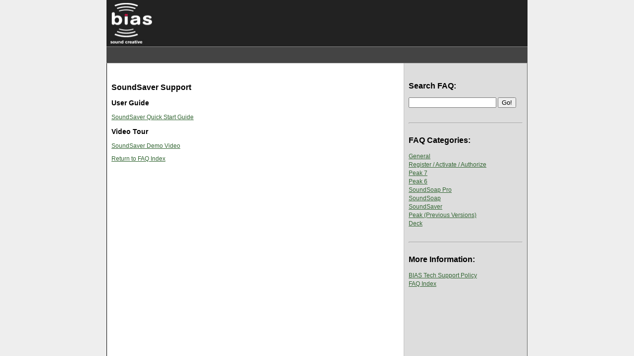

--- FILE ---
content_type: text/html
request_url: http://bias-inc.com/support/faq/cView.php?faq_id=224
body_size: 1298
content:



<!DOCTYPE HTML PUBLIC "-//W3C//DTD HTML 4.0 Transitional//EN" "http://www.w3.org/TR/html4/loose.dtd">
<html lang="en">
<head>
<meta http-equiv="Content-Type" content="text/html; charset=iso-8859-1">
	<title>Tech Support FAQ: SoundSaver Support</title>
	<meta name="author" content="benz-template-maker">
	<meta name="description" content="BIAS crafts powerful, innovative tools for audio, video, and film professionals, as well as musicians, composers, multimedia developers, and Internet authors.">
	<meta name="keywords" content="Mac Audio Editor">
	<!-- Date: 2006-06-29 -->
	<link rel="StyleSheet" href="/styles06/styles.css" type="text/css" >
	<script type="text/javascript" src="/javascript06/global.js"></script>
</head>
<body id="greenWhiteBg">		
			
	
<div class="twoUp-left-right" id="content">
	
	
			
		<div id="pageNavBar">


					<div style="background: url( '/nav06/navUpper/images/logo.jpg' ); width: 850; height: 94;">
						<div id="search">
							<form name="siteSearchForm" method="post" action="/search/results.php">
								<input name="searchField" id="searchField">&nbsp;<img src="/nav06/navButtons/search.gif" onClick="document.siteSearchForm.submit();">
							</form>
						</div>
						<img src="/nav06/navUpper/images/logo.jpg" width="850" height="94">
					</div>

<!--					<td colspan="7" style=" background-image: url( '/images06/dropDown/gradientTopNav.jpg' );">-->
					<div id="navLower">
						
					</div>
				


		</div>
		

		
		
		
	
	<div id="left"  class="faq">
		
		<h2>SoundSaver Support</h2>

		
		
		

		<h3>User Guide</h3>
		<p>
			<a href="/downloads/documentation/archive/soundSaver/english/SoundSaver%20Quick%20Start%20Guide.pdf">SoundSaver Quick Start Guide</a>
		</p>
		
		<h3>Video Tour</h3>
		<p>
			<a href="/downloads/videos/">SoundSaver Demo Video</a>
		</p>
	
		
		
		<p><a href="index.php">Return to FAQ Index</a></p>
		
				
	</div>
	
	<div id="right">
		
		<br>	
		
		<h2>Search FAQ:</h2>
		
		<form name="searchForm" action="search.php" method="post" onSubmit="return validateSearchForm();">
			<input name="searchField" value="">
			<input type="submit" value="Go!">
		</form>
		
		
		<hr>
		
		<h2>FAQ Categories:</h2>
		
		<ul id="faqCategories">
		<li><a href="index.php#a0">General</a></li>
		<li><a href="index.php#a1">Register / Activate / Authorize</a></li>
		<li><a href="index.php#a2">Peak 7</a></li>
		<li><a href="index.php#a3">Peak 6</a></li>
		<li><a href="index.php#a4">SoundSoap Pro</a></li>
		<li><a href="index.php#a5">SoundSoap</a></li>
		<li><a href="index.php#a6">SoundSaver</a></li>
		<li><a href="index.php#a7">Peak (Previous Versions)</a></li>
		<li><a href="index.php#a8">Deck</a></li>
		</ul>

		
		<hr>
		
		<h2>More Information:</h2>

		<ul id="faqCategories">
			<li><a href="/support/policy.php">BIAS Tech Support Policy</a></li>
			<li><a href="index.php">FAQ Index</a></li>
		</ul>
				
			</div>	

	<div class="pageFooter"></div>

</div>

</body>
</html>
		

--- FILE ---
content_type: text/css
request_url: http://bias-inc.com/styles06/styles.css
body_size: 11270
content:
/* 

fourUp-top-one-two-three is not used

unnccesary #content at the beginning of some templates

*/

div
{
/*
	border: 1px dashed #0000ff;
*/
}

body
{
	margin: 0px;
	
/*	font-family: Lucida Grande, Verdana, Arial, Helvetica, sans-serif;*/
	font-family: Verdana, Arial, Helvetica, sans-serif;
	font-size: 12px;
	font-style: normal;
	font-weight: normal;
	font-variant: normal;
}

table
{
	font-family: Verdana, Arial, Helvetica, sans-serif;
}

img
{
	border: 0px;
}

#greyBg,
.greyBg
{
	background-color: #eeeeee;
	background-image: url("/images06/backgrounds/body/grey.gif");
	background-repeat: repeat-y;
	background-position: center;	
}


#darkerGreyLightGrey,
.darkerGreyLightGrey
{
	background-color: #eeeeee;
	background-image: url("/images06/backgrounds/body/darkerGreyLightGrey.gif");
	background-repeat: repeat-y;
	background-position: center;
}

#darkGreyLightGrey,
.darkGreyLightGrey
{
	background-color: #eeeeee;
	background-image: url("/images06/backgrounds/body/darkGreyLightGrey.gif");
	background-repeat: repeat-y;
	background-position: center;
}


#greenWhiteBg,
.greenWhiteBg
{
	background-color: #eeeeee;
	background-image: url("/images06/backgrounds/body/greenWhite.gif");
	background-repeat: repeat-y;
	background-position: center;
}

#blueGreyBg,
.blueGreyBg
{
	background-image: url("/images06/backgrounds/body/blueGrey.png");
	background-repeat: repeat-y;
	background-position: center;
}

#whiteGrey,
.whiteGrey
{
	background-color: #eeeeee;
	background-image: url("/images06/backgrounds/body/whiteGrey.gif");
	background-repeat: repeat-y;
	background-position: center;
}

#redBlack,
.redBlack
{
	background-color: #eeeeee;
	background-image: url("/images06/backgrounds/body/redBlack.gif");
	background-repeat: repeat-y;
	background-position: center;
}

#blackGrey,
.blackGrey
{
	background-color: #eeeeee;
	background-image: url("/images06/backgrounds/body/blackGrey.gif");
	background-repeat: repeat-y;
	background-position: center;
}

#whiteBgBlackOutline,
.whiteBgBlackOutline
{
	background-color: #eeeeee;
	background-image: url("/images06/backgrounds/body/whiteBgBlackOutline.gif");
	background-repeat: repeat-y;
	background-position: center;
}

#blackBgNoOutline,
.blackBgNoOutline
{
	background-color: #eeeeee;
	background-image: url("/images06/backgrounds/body/blackBgNoOutline.gif");
	background-repeat: repeat-y;
	background-position: center;
}


#blackBg,
.blackBg
{
	background-color: #eeeeee;
	background-image: url("/images06/backgrounds/body/blackBg.gif");
	background-repeat: repeat-y;
	background-position: center;
	
}

#whiteBg,
.whiteBg
{
	background-color: #eeeeee;
	background-image: url("/images06/backgrounds/body/whiteBg.gif");
	background-repeat: repeat-y;
	background-position: center;
	
}

#greyWhiteGradients,
.greyWhiteGradients
{
	background-image: url( "/images06/backgrounds/body/greyWhiteGradients.jpg" );
	background-repeat: no-repeat;
	background-position: center top;

}




a
{
	color:#336633;	
}
a:visited
{
	color:#003300;	
}

h1
{
	margin-top: 25px;
	margin-bottom: 25px;
	font-size: 18px;
	font-style: normal;
	font-weight: bold;
	font-variant: normal;			
}

h2
{
	font-size: 16px;
	font-style: normal;
	font-weight: bold;
	font-variant: normal;			
}

h3
{
	font-size: 14px;
	font-style: normal;
	font-weight: bold;
	font-variant: normal;			
}


h4
{
	font-size: 12px;
	font-style: normal;
	font-weight: bold;
	font-variant: normal;			
}


/* form styles */

/* superTable2 was used in some database FAQ content on old website */

table.superTable2,
table.superTable
{
	border-collapse: collapse; 
	border: 1px solid black;
}
		
.superTable2 th,
.superTable th
{
	background-color: #444444;
/*	background-color: #336633;*/
	color: #ffffff;
	border: 1px solid #000000;
	font-size: 12px;
	padding: 2px;
}

.superTable2 td,
.superTable td
{
	color: #000000;
	border-top: 1px solid #000000;
	border-right: 1px dashed #000000;
	border-left: 1px dashed #000000;
	border-bottom: 1px dashed #aaaaaa;
	
	padding: 5px;
	margin: 0px;
	font-size: 10px;
}

.superTable2 input,
.superTable input
{
	background-color:#eeeeee;
}

.superTable tr.coloredRow
{
	background-color: #eeeeee;
}

/* end form styles */

/* general page template styles */

/* start global template styles */

.pageFooter
{
/* prob shold be a # */
/*	border: 1px dashed black;*/
	height: 50px;
	
}

.oneUp,
.twoUp-top-bottom,
.twoUp-left-right,
.twoUp-even,
.threeUp-top-left-right,
.peakLeProductPage,
.peakProProductPage,
.peakProXtProductPage,
.peakExpressProductPage,
.flap-tour,
.flap-tour-peakLe,
.fourUp-top-one-two-three,
.sixUp-main-ticker-one-two-three-four,
.soundSoapProductPage,
.soundSaverProductPage,
.peakStudioProductPage,
.peakStudioLeProductPage,
.soundSoapPro2ProductPage,
.pitchCraftEzProductPage,
.gateExProductPage,
.pitchCraftProductPage,
.repliQproductPage,
.revealProductPage,
.sqweezProductPage,
.superFreqProductPage,
.holiday2011
{
	margin-left:auto;
	margin-right:auto;
	width: 850px;

	height: 100%;
}

/* fix this?? */
.oneUp #pageNavBars,
.twoUp-top-bottom #pageNavBars,
.twoUp-left-right #pageNavBars,
.twoUp-even #pageNavBars,
.threeUp-top-left-right #pageNavBar,
.peakLeProductPage #pageNavBar,
.peakProProductPage #pageNavBar,
.peakProXtProductPage #pageNavBar,
.peakExpressProductPage #pageNavBar,
.flap-tour #pageNavBar,
.flap-tour-peakLe #pageNavBar,
.fourUp-top-one-two-three #pageNavBar,
.sixUp-main-ticker-one-two-three-four #pageNavBar,
.soundSoapProductPage #pageNavBar,
.soundSaverProductPage #pageNavBar,
.peakStudioProductPage #pageNavBar,
.peakStudioLeProductPage #pageNavBar, 
.soundSoapPro2ProductPage #pageNavBar,
.pitchCraftEzProductPage #pageNavBar,
.gateExProductPage #pageNavBar,
.pitchCraftProductPage #pageNavBar,
.repliQproductPage #pageNavBar,
.revealProductPage #pageNavBar,
.sqweezProductPage #pageNavBar,
.superFreqProductPage #pageNavBar,
.holiday2011 #pageNavBar
{	
	width: 850px;
	height: 128px;
}

.oneUp #navLower,
.twoUp-top-bottom #navLower,
.twoUp-left-right #navLower,
.twoUp-even #navLower,
.threeUp-top-left-right #navLower,
.peakLeProductPage #navLower,
.peakProProductPage #navLower,
.peakProXtProductPage #navLower,
.peakExpressProductPage #navLower,
.flap-tour #navLower,
.flap-tour-peakLe #navLower,
.fourUp-top-one-two-three #navLower,
.sixUp-main-ticker-one-two-three-four #navLower,
.soundSoapProductPage #navLower,
.soundSaverProductPage #navLower,
.peakStudioProductPage #navLower,
.peakStudioLeProductPage #navLower,
.soundSoapPro2ProductPage #navLower,
.pitchCraftEzProductPage #navLower,
.gateExProductPage #navLower,
.pitchCraftProductPage #navLower,
.repliQproductPage #navLower,
.revealProductPage #navLower,
.sqweezProductPage #navLower,
.superFreqProductPage #navLower,
.holiday2011 #navLower
{
	background-color: #444444;
	border-top: 1px solid #888888;
	border-bottom: 1px solid #888888;
	width: 850px;
	height: 32px;
}

/* end global template styles */


/* start oneUp styles */

.oneUp #headline
{
	height: 150px;
	background-color: #000000;
}

.oneUp #body
{
	padding: 20px;
}


.oneUp #body.yellowPage
{
	height: 800px;
	background: url( "/images06/backgrounds/gradients/yellowToBlack.jpg" );
/*	background-repeat: x;*/
}

.oneUp #body.yellowPage p.wideSpacing
{
	line-height: 150%
}




.oneUp #body.yellowPage h3
{
	font-size: 16px;
}

.oneUp #body.yellowPage #inset
{
	margin-left: 20px;
	margin-right: 20px;
	margin-top: 20px;
	
	padding-left: 20px;
	padding-right: 20px;
	padding-bottom: 30px;
	
	background: url( "/images06/backgrounds/gradients/yellowToBlackInset.jpg" );
	/*background-repeat: x;*/
}

.oneUp #body.yellowPage #inset p
{
	font-size: 11px;
	margin-right: 10px;
}

.oneUp #body.yellowPage #inset a
{
	font-size: 12px;
	color: white;
	font-style: italic;
	font-weight: bold;
	text-decoration: none;
}

.oneUp #body.yellowPage #inset a:hover
{
	text-decoration: underline;
}

.oneUp #body.yellowPage #footer
{
	color: #bfbdbd;
	padding-left: 50px; 
	padding-right: 50px;
}

.oneUp #body.yellowPage #footer p
{
	font-size: 14px;
}

.oneUp #body.yellowPage #footer a
{
	color: #bfbdbd;
	text-decoration: none;
}


.oneUp .pressRelease h2
{	
	font-size: 16px;
	text-align: center;
	margin-bottom: 5px;
}

.oneUp .pressRelease h3
{	
	margin-top: 5px;
	font-size: 14px;
	text-align: center;
}

.oneUp p.text14
{
	font-size: 14px;
}

.oneUp div.intro p
{
	font-size: 14px;
}

.oneUp h2
{
	font-size: 20px;
	margin-top: 10px;
	margin-bottom: 20px;
	color: #000000;
	background-image: url("/images06/backgrounds/h2/blackUnderlineWhiteBg.gif");
	background-repeat: repeat-x;
}

.oneUp h1.white
{
	font-size: 20px;
	margin-top: 10px;
	margin-bottom: 20px;
	color: #ffffff;
	background-image: url("/images06/backgrounds/h1/whiteUnderlineGreyBg.gif");
	background-repeat: repeat-x;
}

.oneUp #headline h1
{
	padding-top: 100px;
	margin-top: 0px;
	font-size: 25px;
	color: #ffffff;
}

.oneUp #headline img
{
	padding-right: 20px;
}

.oneUp #apNav li
{
	list-style-type: none;
}

.oneUp ul#apNav
{
	padding-left: 10px;
	margin-top: 0px;
	float: right;
}

.oneUp #apNav a
{
	padding: 7px;
}

.oneUp #links li
{
	padding-bottom: 5px;
}

.oneUp ul#links
{
	list-style-type: none;
	padding-left: 0px;
}


.oneUp ul.greyUl li
{
	color: #444444;	
}

.oneUp ul.greyUl
{
	padding-left: 1.5em;
	font-size: 14px;
}

.oneUp ul.greyUl ul
{
	padding-top: .5em;
	padding-left: 1.5em;
	padding-bottom: 1.5em;
}

.oneUp .twoCols#one
{
	position: absolute;
	left: 20px;
	width: 395px;
}

.oneUp .twoCols#two
{
	position: absolute; 
	left: 435px;
	width: 395px;
}




.oneUp .leftRightCols#left
{
	position: absolute;
	left: 13px;
	width: 300px;
}

.oneUp .leftRightCols#right
{
	position: absolute; 
	left: 313px;
	width: 520px;
}




.oneUp .fourCols#one
{
	position: absolute;
	left: 20px;
	width: 175px;
}

.oneUp .fourCols#two
{
	position: absolute; 
	left: 215px;
	width: 175px;
}

.oneUp .fourCols#three
{
	position: absolute; 
	left: 410px;
	width: 175px;
}

.oneUp .fourCols#four
{
	position: absolute; 
	left: 605px;
	width: 230px;
}

.oneUp #offerContent
{	
	position: absolute;
	width: 850;
	background-image: url("/images06/backgrounds/freeGateEx/background.jpg");
/*	background-repeat: none;*/
	background-position: top center;

}

.oneUp #offerContent h1
{
	font-size: 34px;
	padding-left: 20px;
	padding-right: 20px;
	margin-bottom: 0px;
}

.oneUp #offerContent h2
{
	font-size: 22px;
	padding-left: 22px;
	padding-right: 22px;
	
	margin-top: 0px;
	
	background-image: none;
/*	background-repeat: none;*/
	font-weight: normal;
}

.oneUp #offerContent p
{
	font-size: 16px;
	margin-left: 5px;
	margin-right: 5px;
	margin-bottom: 10px;
	line-height: 1.5em;
}

.oneUp #offerContent .buyNow
{
	font-style: italic;
	font-weight: bold;
	float: right;
	padding-top: 60px;
	width: 370px;
}

.oneUp #offerContent a
{
	color: black;
	text-decoration: none;
}

.oneUp #offerContent a:hover
{
	text-decoration: underline;
}

/*

!!!!!!!!!!!!!!!!!!!!!!!!!!!!!!!!!!!!!!!

two imageLefts this is bad!

*/

.oneUp .imageLeft
{
	float: left;
	margin-right: 20px;
	margin-bottom: 5px;
}

.oneUp div.distributorList
{
	margin-top: 25px;
}

.oneUp .distributorList img
{
	float: left;
	padding-right: 15px;
}

.oneUp .distributorList div
{
	clear: both;
	height: 50px;
}

.oneUp .distributorList h4
{
	margin-bottom: 5px;
	font-size: 10px;
}

.oneUp .distributorList p
{
	font-size: 10px;
}


.oneUp table.featureChart tr.coloredRow
{
	background-color: #eeeeee;
}

.oneUp table.featureChart tr.coloredRowDarker
{
	background-color: #aaaaaa;
}

.oneUp table.featureChart th,
.oneUp table.featureChart td
{
	font-size: 12px;
	padding: 4px;
}



/* end oneUp styles */

/* start .flap-tour styles */


.flap-tour
{
	color: #aaaaaa;
}

.flap-tour #main
{
	padding-top: 20px;
}


.flap-tour .callOut
{

	margin-left: 33px;
	margin-right: 33px;
	height: 65px;
	border: 1px solid black;
}

.flap-tour #callOutL
{
	cursor: pointer;
	float: left;
	padding-right: 10px;
}

.flap-tour #callOutR
{
	cursor: pointer;
	float: right;
	padding-left: 10px;
}

.flap-tour .callOut p
{
	margin: 0;
	padding-top: 9px;
	padding-bottom: 0;
	padding-left: 20px;
	padding-right: 20px;
}

.flap-tour a
{
	color: black;
	text-decoration: none;
	font-weight: bold;
}


.flap-tour a:hover
{
	color: black;
	text-decoration: underline;
}


/* end .flap-tour styles */


/* start .flap-tour-peakLe styles */


.flap-tour-peakLe
{
	color: #000000;
}

.flap-tour-peakLe #main
{
	padding-top: 0;
}


.flap-tour-peakLe .callOut
{

	margin-left: 33px;
	margin-right: 33px;
	height: 65px;
	border: 1px solid #d80005;
}

.flap-tour-peakLe #callOutL
{
	cursor: pointer;
	float: left;
	padding-right: 10px;
}

.flap-tour-peakLe #callOutR
{
	cursor: pointer;
	float: right;
	padding-left: 10px;
}

.flap-tour-peakLe .callOut p
{
	margin: 0;
	padding-top: 9px;
	padding-bottom: 0;
	padding-left: 20px;
	padding-right: 20px;
}

.flap-tour-peakLe a
{
	color: black;
	text-decoration: none;
	font-weight: bold;
}


.flap-tour-peakLe a:hover
{
	color: black;
	text-decoration: underline;
}


/* end .flap-tour-peakLe styles */


/* start .twoUp-top-bottom styles */

.twoUp-top-bottom #top
{	
	padding-right: 30px;
	padding-left: 30px;
	padding-top: 10px;
	padding-bottom: 10px;
	
}

.twoUp-top-bottom #bottom
{
	position: absolute;			/* <------CHECK THIS CHANGE IN OTHER PAGES AND BROWSERS!! */
}

.twoUp-top-bottom #bottom.artistProfiles,
.twoUp-top-bottom #bottom.directions,
.twoUp-top-bottom #bottom.about,
.twoUp-top-bottom #bottom.reviews,
.twoUp-top-bottom #bottom.videoPage
{
	padding-left: 30px;
}

.twoUp-top-bottom #bottom.productsHome
{
	
	
	/* CHECK THIS IN OTHER BROWSERS AND PAGES!!! */

	top: 285px;
	padding-left: 30px;
}

.twoUp-top-bottom .noPadding#top
{
	padding-top: 0px;
	
	padding-right: 0px;
	padding-left: 0px;
	padding-bottom: 0px;	
}



.twoUp-top-bottom .videoPage#top p
{
	font-size: 14px;
}

.twoUp-top-bottom .videoPage#top h2
{
	color: #ffffff;
}


.twoUp-top-bottom .videoPage#top h2
{
	color: #ffffff;
}


.twoUp-top-bottom .artistVideoPage h2
{
	color: #bbbbbb;
	font-size: 14px;
}

.twoUp-top-bottom .artistVideoPage p
{
	font-size: 13px;
	margin-right: 13px;
}

.twoUp-top-bottom .artistVideoPage a,
.twoUp-top-bottom .artistVideoPage a:hover,
.twoUp-top-bottom .artistVideoPage a:visited
{
	color: #bbbbbb;
	font-size: 12px;
}

.twoUp-top-bottom .videoPage#top img.floatRight
{
	margin-left: 2em;
	float: right;
}

.twoUp-top-bottom .videoPage a
{
	color: #ffffff;
	font-weight: bold;
	text-decoration: none;
}

.twoUp-top-bottom .videoPage a:hover
{
	text-decoration: underline;
}

.twoUp-top-bottom .videoPage#top ul,
.twoUp-top-bottom .videoPage#bottom ul
{
	padding-left: 0px;
	list-style-type: none;	
}

.twoUp-top-bottom .videoPage#top li,
.twoUp-top-bottom .videoPage#bottom li
{
	padding-bottom: .5em;
}

.twoUp-top-bottom .videoPage#bottom p
{
	font-size: 12px;
}

.twoUp-top-bottom .videoPage#bottom img.floatLeft
{
	margin-top: 1em;
	margin-right: 1em;
	float: left;
}

.twoUp-top-bottom .artistProfiles#top p,
.twoUp-top-bottom .artistProfiles#top h3
{
	margin-left: 50px;
}

.twoUp-top-bottom .artistProfiles#top img
{
	margin-left: 10px;
	margin-right: 50px;
}

.twoUp-top-bottom #top p
{
	font-size: 12px;
	color: #ffffff;	
}

.twoUp-top-bottom p
{
	font-size: 10px;
	color: #ffffff;	
}

.twoUp-top-bottom .whiteBg p
{
	color: #000000;	
	font-size: 12px;
}

.twoUp-top-bottom .whiteBg a
{
	font-size: 12px;
	color:#336633;	
	font-style: normal;
}
.twoUp-top-bottom .whiteBg a:visited
{
	font-size: 12px;
	color:#003300;
	font-style: normal;
}

.twoUp-top-bottom #artistProfiles p,
.twoUp-top-bottom #hotReviews p,
.twoUp-top-bottom #jobs p,
.twoUp-top-bottom #jobs li
{
	font-size: 12px;
	color: #ffffff;	
}

.twoUp-top-bottom h3
{
	margin-top: 10px;
	color: #ffffff;
	padding-bottom: 0px;
	margin-bottom: 0px;
}

.twoUp-top-bottom #hotReviews h2
{
	color: #ffffff;
}

.twoUp-top-bottom h1
{
	font-size: 20px;
	margin-top: 10px;
	margin-bottom: 20px;
	color: #ffffff;
	background-image: url("/images06/backgrounds/h1/whiteUnderlineGreyBg.gif");
	background-repeat: repeat-x;
}

.twoUp-top-bottom #bottom h1
{
	background-image: url("/images06/backgrounds/h1/whiteUnderlineDarkGreyBg.gif");
}

.twoUp-top-bottom #bottom h2
{
	color: #ffffff;
}


.twoUp-top-bottom .techSupport h1
{
	margin-bottom: 0px;
}

.twoUp-top-bottom .techSupport h3
{
	color: #000000;
	font-size: 16px;
}

.twoUp-top-bottom .techSupport #right hr
{
	margin-top: 20px;
}

.twoUp-top-bottom .techSupport #right ul
{
	margin-top: 5px;
	padding-left: 25px;
	font-size: 12px;
}

.twoUp-top-bottom .techSupport #right ul a
{
	color: #000000;
	text-decoration: none;
}

.twoUp-top-bottom .techSupport #right a:hover
{
	font-weight: bold;
	text-decoration: underline;
}

.twoUp-top-bottom .techSupport #searchSubsection
{
	margin-top: 6px;
}

.twoUp-top-bottom .techSupport p
{
	margin-left: 10px;
	margin-top: 5px;
	color: #000000;	
	font-size: 12px;
}

.twoUp-top-bottom .techSupport p a
{
	font-weight: bold;
	text-decoration: none;
	color: #000000;
}

.twoUp-top-bottom .techSupport p a:hover
{
	text-decoration: underline;
}

.twoUp-top-bottom .techSupport ul#contact
{
	padding-left: 25px;
	color: #ffffff;
}

.twoUp-top-bottom .techSupport ul#contact li
{
	font-size: 14px;
	margin-bottom: 20px;
}

.twoUp-top-bottom .techSupport ul#contact a
{
	color: #ffffff;
	font-weight: bold;
	text-decoration: none;
}

.twoUp-top-bottom .techSupport ul#contact a:hover
{
	text-decoration: underline;
}

.twoUp-top-bottom .techSupport ul#contact em
{
	font-size: 14px;
}

/* end tech support styles */

.twoUp-top-bottom a
{
	color: #ffffff;
	text-decoration: none;
	font-weight: bold;
	font-style: italic;
}

.twoUp-top-bottom a:hover
{
	text-decoration: underline;
}



.twoUp-top-bottom a.greyA-lower
{
	background-image: url("/images06/backgrounds/a/darkGreyLowerMed/up.gif");
	background-repeat: no-repeat;
	padding: 8px;
	font-size: 12px;
	color: #cccccc;
	text-decoration: none;
	font-weight: bold;	
}

.twoUp-top-bottom a.greyA-lower:hover
{
	background-image: url("/images06/backgrounds/a/darkGreyLowerMed/over.gif");
	color: #dddddd;
}

.twoUp-top-bottom a.greyA
{
	background-image: url("/images06/backgrounds/a/darkGreyMed/up.gif");
	background-repeat: no-repeat;
	margin-left: 50px;
	padding: 8px;
	font-size: 12px;
	color: #cccccc;
	text-decoration: none;
	font-weight: bold;	
}

.twoUp-top-bottom a.greyA:hover
{
	background-image: url("/images06/backgrounds/a/darkGreyMed/over.gif");
	color: #dddddd;
}

.twoUp-top-bottom #mainCaption
{
	font-style: italic;
	text-align: right;
	margin-top: 30px;
	padding-right: 45px;
}

.twoUp-top-bottom #artistProfiles #colOne img,
.twoUp-top-bottom #artistProfiles #colTwo img
{
	margin-left: 40px;
}

.twoUp-top-bottom #artistProfiles #colOne h3,
.twoUp-top-bottom #artistProfiles #colOne p,
.twoUp-top-bottom #artistProfiles #colOne a
{
	margin-right: 0px;
	margin-left: 35px;
}

.twoUp-top-bottom #artistProfiles #colTwo h3,
.twoUp-top-bottom #artistProfiles #colTwo p
{
	margin-right: 35px;
	margin-left: 0px;
}

.twoUp-top-bottom #hotReviews strong
{
	font-size: 10px;
}

.twoUp-top-bottom #hotReviews em
{
	font-size: 12px;
}

.twoUp-top-bottom #hotReviews img.headlineImg
{
	padding-left: 10px;
	display: inline;
	vertical-align: top;
}

.twoUp-top-bottom #hotReviews a
{
	font-size: 12px;
}

.twoUp-top-bottom #hotReviews .reviewBlock
{
	padding-left: 5px;
	width: 370px;
}

.twoUp-top-bottom #top .testimonial
{
	position: absolute;
	height: 150px;
	width: 850px;
	
	background-color: #000000;
	text-align: right;

	margin-top: 0px;
	margin-bottom: 0px;
	margin-left: 0px;
	margin-right: 0px;
	
	padding-top: 0px;
	padding-bottom: 0px;
	padding-left: 0px;
	padding-right: 0px;

	border-bottom: 1px solid #aaaaaa;

	cursor: pointer;
}

.twoUp-top-bottom #top .testimonial img
{
	float:left;
}

.twoUp-top-bottom #top .testimonial h2
{
	margin-right: 20px;
	margin-top: 30px;
	color: #b1b1b7;
}

.twoUp-top-bottom #top .testimonial h3
{
	margin-top: 30px;
	margin-right: 20px;

	font-size: 12px;
	color: #b1b1b7;
	font-weight: bold;
}

.twoUp-top-bottom #top .testimonial a
{	
	color: #b1b1b7;
	font-weight: bold;
	font-size: 10px;
	text-decoration: none;
}

.twoUp-top-bottom #top .testimonial a:hover
{
	text-decoration: underline;
}

.twoUp-top-bottom #top .testimonial p
{
	margin-right: 20px;
	margin-top: 5px;
	font-size: 10px;
	color: #b1b1b7;
	font-style: italic;
}

/* end .twoUp-top-bottom styles */


/* start twoUp-left-right styles */

.twoUp-left-right .twoKnineSpecials a.redA
{
	color: #d22027;
}
.twoUp-left-right .twoKnineSpecials a.redA:hover
{
	color: #d22027;
}
.twoUp-left-right .twoKnineSpecials a.redA:visited
{
	color: #d22027;
}
.twoUp-left-right .twoKnineSpecials a.redA:active
{
	color: #d22027;
}



.twoUp-left-right #left
{
	position: absolute;
	width: 580px;
	padding: 10px;
	
}

.twoUp-left-right #right
{
	position: absolute; 
	left: 600px;
	width: 230px;
	padding: 10px;
}

.twoUp-left-right #left li
{
	padding-right: 25px;
}

.twoUp-left-right li
{
	padding-top: .25em;
}

.twoUp-left-right li.category
{
	font-size: 14px;
	padding-bottom: 10px;
}

.twoUp-left-right li.title
{
	font-size: 12px;
}

.twoUp-left-right ul.titleList
{
	padding-left: 20px;
}


.twoUp-left-right .faq li
{
	
	padding-bottom: 10px;
	

}




.twoUp-left-right ul#faqCategories
{
	list-style: none;
	padding-left: 0px;
}


.twoUp-left-right ul#faqIndex
{
	list-style: none;
	padding-left: 0px;
}

.twoUp-left-right div.faq#left h2
{
	margin-top: 30px;
}

.twoUp-left-right ul#searchResults
{
	padding-left: 20px;
}

.twoUp-left-right .pressIndex h3
{
	font-size: 12px;
	margin-top: 15px;
	margin-bottom: 5px;
}

.twoUp-left-right .pressIndex p
{
	margin-top: 5px;
}



.twoUp-left-right #left.storePage ul
{
	padding-left: 2em;
	padding-bottom: 20px;
	color: #666666;	
	
}

.twoUp-left-right #right.storePage ul
{
	font-size: 12px;
	font-weight: bold;
	font-style: italic;
	color: #336633;
	padding-left: 1.5em;
}

.twoUp-left-right #right.storePage li
{
	padding-bottom: .5em;	
}

.twoUp-left-right #right.storePage li a
{
	text-decoration: none;
	color: #336633;
}

.twoUp-left-right #right.storePage li a:hover
{
	text-decoration: underline;
	font-weight: bold;
}

.twoUp-left-right .specialOffer h4
{
	padding-top: 15px;
}

.twoUp-left-right hr
{
	margin-top: 30px;
	margin-bottom: 25px;
	clear: both;
}

.twoUp-left-right .offerItem
{
	clear:both;
	padding-bottom: 25px;
}


/* end twoUp-left-right styles */



/* start twoUp-even styles */

#content
{
	position: relative;
}

.twoUp-even #one
{
	position: absolute;
	left: 0px;
	width: 425px;
	
}

.twoUp-even #two
{
	position: absolute; 
	left: 425px;
	width: 425px;
}

.twoUp-even h1
{
	font-size: 20px;
	margin-top: 20px;
	margin-bottom: 0;
	margin-right: 17px;
	margin-left: 17px;
	color: #ffffff;
	background-image: url("/images06/backgrounds/h1/whiteUnderlineGreyBg.gif");
	background-repeat: repeat-x;
}

/* end twoUp-even styles */


/* start .threeUp-top-left-right styles */

#content
{
	position: relative;
}

.threeUp-top-left-right #top
{
	width: 850px;
	height: 150px;
}

.threeUp-top-left-right #left
{
	position: absolute;
	width: 580px;
	padding: 10px;
	
}

.threeUp-top-left-right #right
{
	position: absolute; 
	left: 600px;
	width: 230px;
	padding: 10px;
}

.threeUp-top-left-right #left h1
{
	padding-left: 10px;
}

.threeUp-top-left-right #left h2,
.threeUp-top-left-right #left h3
{
	padding-left: 10px;
}

.threeUp-top-left-right #left p
{
	/* text-align: justify; */
	padding-right: 20px;
	padding-left: 20px;
	color: #666666;	
}

.threeUp-top-left-right #left ul
{
	padding-left: 2.25em;
}

.threeUp-top-left-right #left li
{
	padding-top: .25em;
	color: #666666;	
}

.threeUp-top-left-right #right p
{
	color: #000000;
	font-style: italic;	
	font-size: 10px;
}

.threeUp-top-left-right #right ul
{
	font-size: 10px;
	font-weight: bold;
	font-style: italic;
	color: #336633;
	padding-left: 1.5em;
}

.threeUp-top-left-right #right li
{
	padding-top: .5em;	
}

.threeUp-top-left-right #right li a
{
	text-decoration: none;
	font-size: 12px;
	color: #336633;
}

.threeUp-top-left-right #right li a:hover
{
	text-decoration: underline;
	font-weight: bold;
}

.threeUp-top-left-right hr
{
	margin-top: 30px;
	margin-bottom: 25px;
	clear: both;
}

.threeUp-top-left-right #right h2
{
	font-size: 12px;
}

.threeUp-top-left-right #left h2
{
	font-size: 14px;
}

.threeUp-top-left-right #top .testimonial
{
	position: absolute;
	height: 150px;
	width: 850px;
	
	background-color: #000000;
	text-align: right;

	margin-top: 0px;
	margin-bottom: 0px;
	margin-left: 0px;
	margin-right: 0px;
	
	padding-top: 0px;
	padding-bottom: 0px;
	padding-left: 0px;
	padding-right: 0px;

	border-bottom: 1px solid #aaaaaa;

	cursor: pointer;
}

.threeUp-top-left-right #top .testimonial img
{
	float:left;
}

.threeUp-top-left-right #top .testimonial h2
{
	margin-right: 20px;
	margin-top: 30px;
	color: #b1b1b7;
}

.threeUp-top-left-right #top .testimonial h3
{
	margin-top: 30px;
	margin-right: 20px;

	font-size: 12px;
	color: #b1b1b7;
	font-weight: bold;
}

.threeUp-top-left-right #top .testimonial h3.lessTopMargin
{
	margin-top: 10px;
	margin-right: 20px;

	font-size: 12px;
	color: #b1b1b7;
	font-weight: bold;
}

.threeUp-top-left-right #top .testimonial a
{	
	color: #b1b1b7;
	font-weight: bold;
	font-size: 10px;
	text-decoration: none;
}

.threeUp-top-left-right #top .testimonial a:hover
{
	text-decoration: underline;
}

.threeUp-top-left-right #top .testimonial p
{
	margin-right: 20px;
	margin-top: 5px;
	font-size: 10px;
	color: #b1b1b7;
	font-style: italic;
}



/* end .threeUp-top-left-right styles */


/* start .soundSoapPro2ProductPage styles */

#content
{
	position: relative;
}

.soundSoapPro2ProductPage #top
{
	width: 850px;
	height: 150px;
}

.soundSoapPro2ProductPage #left
{
	font-family: Lucida, sans-serif;
	position: absolute;
	width: 600px;
	padding-left: 1px;
	top: 279px;
	background: url( "/images06/backgrounds/body/soundSoapPro2.jpg" ) bottom right no-repeat;
}

.soundSoapPro2ProductPage #right
{
	position: absolute; 
	left: 600px;
	width: 230px;
	padding-left: 10px;
	padding-right: 10px;
}

.soundSoapPro2ProductPage #right p
{
	color: #000000;
	font-style: italic;	
	font-size: 10px;
}

.soundSoapPro2ProductPage #right ul
{
	font-size: 10px;
	font-weight: bold;
	font-style: italic;
	color: #000000;
	padding-left: 1.5em;
}

.soundSoapPro2ProductPage #right li
{
	padding-top: .5em;	
}

.soundSoapPro2ProductPage #right li a
{
	text-decoration: none;
	font-size: 12px;
	color: #8d0000;
}

.soundSoapPro2ProductPage #right li a:hover
{
	text-decoration: underline;
	font-weight: bold;
}

.soundSoapPro2ProductPage hr
{
	margin-top: 30px;
	margin-bottom: 25px;
	clear: both;
}

.soundSoapPro2ProductPage #right
{
	color: #000000
}

.soundSoapPro2ProductPage #right h2
{
	font-size: 12px;
}

.soundSoapPro2ProductPage .soundSoapPro-detail
{
	width: 560px;
	background-position: 5px 0px;
	background-repeat: no-repeat;
}

.soundSoapPro2ProductPage #soundSoapPro2-overview
{
	background-image: url('/images06/productPages/soundSoapPro2/home/overview.png');
	background-position: 30px 0px;
	margin-top: 5px;
	margin-left: 25px;
	margin-right: 15px;
	padding-top: 500px;
	background-repeat: no-repeat;
}

.soundSoapPro2ProductPage #soundSoapPro2-applications
{
	background-image: url('/images06/productPages/soundSoapPro2/home/applications.png');
	margin-top: 5px;
	margin-left: 25px;
	margin-right: 15px;
	padding-top: 240px;
	background-repeat: no-repeat;

}

.soundSoapPro2ProductPage #soundSoapPro2-features
{
	margin-top: 5px;
	margin-left: 23px;
	padding-top: 20px;
}

.soundSoapPro2ProductPage .soundSoapPro2-features-caption
{
	color: white;
	text-align: center;
	padding-top: 5px;
	font-size: 14px;
	line-height: 125%;
}

.soundSoapPro2ProductPage #soundSoapPro2-compatibility
{
	background-image: url('/images06/productPages/soundSoapPro2/home/compatibility.png');
	margin-top: 75px;
	margin-left: 15px;
	padding-top: 100px;
	
	margin-left: 25px;
	
	background-repeat: no-repeat;
}

.soundSoapPro2ProductPage #left p
{
	color: white;
	padding-left: 0px;
	padding-right: 15px;
	font-size: 18px;
	line-height: 125%;
}

.soundSoapPro2ProductPage #left h3
{
	color: white;
	font-size: 16px;
	margin-bottom: 0px;
}

.soundSoapPro2ProductPage #left li
{
	color: white;
	font-size: 16px;
	margin-top: 2px;
}

.soundSoapPro2ProductPage #left ul
{
	margin-top: 0px;
	padding-left: 25px;
}

.soundSoapPro2ProductPage #left .next-button
{
	float: right;
	padding-right: 20px;
	cursor: pointer;
}

.soundSoapPro2ProductPage #left .prev-button
{
	float: left;
	padding-left: 0px;
	cursor: pointer;
}

.soundSoapPro2ProductPage .intro
{
	font-size: 22px;
	font-weight: bold;
}

.soundSoapPro2ProductPage .intro-smaller
{
	font-size: 20px;
	font-weight: bold;
}

.soundSoapPro2ProductPage .features-rollover
{
	cursor: pointer;
}

.soundSoapPro2ProductPage .soundSoapPro2-features
{
	margin-left: 50px;
	width: 450px;
}


/* end .soundSoapPro2ProductPage styles */





/* start .pitchCraftEzProductPage styles */

#content
{
	position: relative;
}

.pitchCraftEzProductPage #top
{
	width: 850px;
	height: 150px;
}

.pitchCraftEzProductPage #left
{
	font-family: Lucida, sans-serif;
	position: absolute;
	width: 600px;
	padding-left: 1px;
	top: 279px;
	background: url( "/images06/backgrounds/body/pitchCraftEz.jpg" ) bottom right no-repeat;
}

.pitchCraftEzProductPage #right
{
	position: absolute; 
	left: 600px;
	width: 230px;
	padding-left: 10px;
	padding-right: 10px;
}

.pitchCraftEzProductPage #right p
{
	color: #000000;
	font-style: italic;	
	font-size: 10px;
}

.pitchCraftEzProductPage #right ul
{
	font-size: 10px;
	font-weight: bold;
	font-style: italic;
	color: #000000;
	padding-left: 1.5em;
}

.pitchCraftEzProductPage #right li
{
	padding-top: .5em;	
}

.pitchCraftEzProductPage #right li a
{
	text-decoration: none;
	font-size: 12px;
}

.pitchCraftEzProductPage #right li a:hover
{
	text-decoration: underline;
	font-weight: bold;
}

.pitchCraftEzProductPage hr
{
	margin-top: 30px;
	margin-bottom: 25px;
	clear: both;
}

.pitchCraftEzProductPage #right
{
	color: #000000
}

.pitchCraftEzProductPage #right h2
{
	font-size: 12px;
}

.pitchCraftEzProductPage .pitchCraftEz-detail
{
	width: 560px;
	background-position: 5px 0px;
	background-repeat: no-repeat;
}

.pitchCraftEzProductPage #pitchCraftEz-overview
{
	background-image: url('/images06/productPages/pitchCraftEz/home/overview.png');
	background-position: 30px 0px;
	margin-top: 5px;
	margin-left: 45px;
	padding-top: 555px;
	background-repeat: no-repeat;
	
	width: 540px;
}

.pitchCraftEzProductPage #pitchCraftEz-applications
{
	background-image: url('/images06/productPages/pitchCraftEz/home/applications.png');
	background-position: 30px 0px;
	margin-top: 5px;
	margin-left: 45px;
	padding-top: 555px;
	background-repeat: no-repeat;

	width: 540px;

}

.pitchCraftEzProductPage #pitchCraftEz-features
{
	margin-top: 5px;
	margin-left: 75px;
	padding-top: 20px;
}

.pitchCraftEzProductPage .pitchCraftEz-features-caption
{
	color: white;
	text-align: center;
	padding-top: 5px;
	font-size: 14px;
	line-height: 125%;
	width: 454px;
}

.pitchCraftEzProductPage #pitchCraftEz-compatibility
{
	background-image: url('/images06/productPages/pitchCraftEz/home/compatibility.png');
	margin-top: 75px;
	margin-left: 15px;
	padding-top: 100px;
	
	margin-left: 25px;
	
	background-repeat: no-repeat;
}

.pitchCraftEzProductPage #left p
{
	color: white;
	padding-left: 0px;
	padding-right: 15px;
	font-size: 18px;
	line-height: 125%;
}

.pitchCraftEzProductPage #left h3
{
	color: white;
	font-size: 16px;
	margin-bottom: 0px;
}

.pitchCraftEzProductPage #left li
{
	color: white;
	font-size: 16px;
	margin-top: 2px;
}

.pitchCraftEzProductPage #left ul
{
	margin-top: 0px;
	padding-left: 25px;
}

.pitchCraftEzProductPage #left .next-button
{
	float: right;
	padding-right: 20px;
	cursor: pointer;
}

.pitchCraftEzProductPage #left .prev-button
{
	float: left;
	padding-left: 0px;
	cursor: pointer;
}

.pitchCraftEzProductPage .intro
{
	font-size: 22px;
	font-weight: bold;
}

.pitchCraftEzProductPage .intro-smaller
{
	font-size: 20px;
	font-weight: bold;
}

.pitchCraftEzProductPage .features-rollover
{
	cursor: pointer;
}

.pitchCraftEzProductPage .soundSoapPro2-features
{
	margin-left: 50px;
	width: 450px;
}


/* end .pitchCraftEzProductPage styles */



/* start .soundSaverProductPage styles */

#content
{
	position: relative;
}

.soundSaverProductPage #top
{
	width: 850px;
	height: 150px;
}

.soundSaverProductPage #left
{
	font-family: Lucida, sans-serif;
	position: absolute;
	width: 600px;
	padding-left: 1px;
	top: 279px;
	background: url( "/images06/backgrounds/body/soundSaver.jpg" ) bottom right no-repeat;
}

.soundSaverProductPage #right
{
	position: absolute; 
	left: 600px;
	width: 230px;
	padding-left: 10px;
	padding-right: 10px;
}

.soundSaverProductPage #right p
{
	color: #000000;
	font-style: italic;	
	font-size: 10px;
}

.soundSaverProductPage #right ul
{
	font-size: 10px;
	font-weight: bold;
	font-style: italic;
	color: #000000;
	padding-left: 1.5em;
}

.soundSaverProductPage #right li
{
	padding-top: .5em;	
}

.soundSaverProductPage #right li a
{
	text-decoration: none;
	font-size: 12px;
	color: #8d0000;
}

.soundSaverProductPage #right li a:hover
{
	text-decoration: underline;
	font-weight: bold;
}

.soundSaverProductPage hr
{
	margin-top: 30px;
	margin-bottom: 25px;
	clear: both;
}

.soundSaverProductPage #right
{
	color: #000000
}

.soundSaverProductPage #right h2
{
	font-size: 12px;
}

.soundSaverProductPage .soundSaver-detail
{
	width: 600px;
	/*border: 1px solid blue;*/
}

.soundSaverProductPage #soundSaver-overview
{
	background-image: url('/images06/productPages/soundSaver/home/overview.png');
	margin-top: 5px;
	
	padding-top: 440px;
	
	background-position: 60px 0px;
	background-repeat: no-repeat;
}


.soundSaverProductPage #soundSaver-features #navRight-start,
.soundSaverProductPage #soundSaver-features #navRight-start-over,
.soundSaverProductPage #soundSaver-features #navRight-connection,
.soundSaverProductPage #soundSaver-features #navRight-connection-over,
.soundSaverProductPage #soundSaver-features #navRight-record,
.soundSaverProductPage #soundSaver-features #navRight-record-over,
.soundSaverProductPage #soundSaver-features #navRight-clean,
.soundSaverProductPage #soundSaver-features #navRight-clean-over,
.soundSaverProductPage #soundSaver-features #navRight-define,
.soundSaverProductPage #soundSaver-features #navRight-define-over,
.soundSaverProductPage #soundSaver-features #navRight-export,
.soundSaverProductPage #soundSaver-features #navRight-export-over
{
	float: right;
}

.soundSaverProductPage #soundSaver-features #navLeft-start,
.soundSaverProductPage #soundSaver-features #navLeft-start-over,
.soundSaverProductPage #soundSaver-features #navLeft-connection,
.soundSaverProductPage #soundSaver-features #navLeft-connection-over,
.soundSaverProductPage #soundSaver-features #navLeft-record,
.soundSaverProductPage #soundSaver-features #navLeft-record-over,
.soundSaverProductPage #soundSaver-features #navLeft-clean,
.soundSaverProductPage #soundSaver-features #navLeft-clean-over,
.soundSaverProductPage #soundSaver-features #navLeft-define,
.soundSaverProductPage #soundSaver-features #navLeft-define-over,
.soundSaverProductPage #soundSaver-features #navLeft-export,
.soundSaverProductPage #soundSaver-features #navLeft-export-over
{
	float: left;
}

.soundSaverProductPage #soundSaver-features .subNav
{
	margin-top: 200px;
}


.soundSaverProductPage #soundSaver-features-start
{
	background-image: url('/images06/productPages/soundSaver/home/features-start.png');
}
.soundSaverProductPage #soundSaver-features-connection
{
	background-image: url('/images06/productPages/soundSaver/home/features-connection.png');
	display: none;
}
.soundSaverProductPage #soundSaver-features-record
{
	background-image: url('/images06/productPages/soundSaver/home/features-record.png');
	display: none;
}
.soundSaverProductPage #soundSaver-features-clean
{
	background-image: url('/images06/productPages/soundSaver/home/features-clean.png');
	display: none;
}
.soundSaverProductPage #soundSaver-features-define
{
	background-image: url('/images06/productPages/soundSaver/home/features-define.png');
	display: none;
}
.soundSaverProductPage #soundSaver-features-export
{
	background-image: url('/images06/productPages/soundSaver/home/features-export.png');
	display: none;
}

.soundSaverProductPage #soundSaver-features-start,
.soundSaverProductPage #soundSaver-features-connection,
.soundSaverProductPage #soundSaver-features-record,
.soundSaverProductPage #soundSaver-features-clean,
.soundSaverProductPage #soundSaver-features-define,
.soundSaverProductPage #soundSaver-features-export
{
	margin-top: 5px;

	background-position: 10px 0px;
	background-repeat: no-repeat;

}

#soundSaver-features-start p,
#soundSaver-features-connection p,
#soundSaver-features-record p,
#soundSaver-features-clean p,
#soundSaver-features-define p,
#soundSaver-features-export p
{
	margin-left: 60px;
	margin-right: 60px;

	/*border: 1px solid green;*/
}

#soundSaver-compatibility p,
#soundSaver-compatibility h3,
#soundSaver-compatibility li
{
	margin-left: 40px;
	margin-right: 40px;

	/*border: 1px solid green;*/
}

#soundSaver-compatibility .intro
{
	font-size: 20px;
	font-weight: bold;
}

.soundSaverProductPage #soundSaver-compatibility
{
	background-image: url('/images06/productPages/soundSaver/home/compatibility.png');

	padding-top: 130px;
	
	background-position: 180px 30px;
	background-repeat: no-repeat;

}

.soundSaverProductPage #left li
{
	color: black;
	font-size: 16px;
	margin-top: 2px;
}

.soundSaverProductPage #left ul
{
	margin-top: 0px;
	padding-left: 25px;
}


#soundSaver-overview p
{
	margin-left: 90px;
	margin-right: 90px;

/*	border: 1px solid red;*/
}

.soundSaverProductPage #left p
{
	color: black;
	font-size: 19px;
	line-height: 125%;

}

.soundSaverProductPage #left h3
{
	color: black;
	font-size: 16px;
	margin-bottom: 0px;
}



.soundSaverProductPage .intro
{
	font-size: 22px;
	font-weight: bold;
}

/* end .soundSaverProductPage styles */










/* start .soundSoapProductPage styles */

#content
{
	position: relative;
}

.soundSoapProductPage #top
{
	width: 850px;
	height: 150px;
}

.soundSoapProductPage #left
{
	font-family: Lucida, sans-serif;
	position: absolute;
	width: 600px;
	padding-left: 1px;
	top: 279px;
	background: url( "/images06/backgrounds/body/bubbles.jpg" ) bottom right no-repeat;
}

.soundSoapProductPage #right
{
	position: absolute; 
	left: 600px;
	width: 230px;
	padding-left: 10px;
	padding-right: 10px;
}

.soundSoapProductPage #right p
{
	color: #000000;
	font-style: italic;	
	font-size: 10px;
}

.soundSoapProductPage #right ul
{
	font-size: 10px;
	font-weight: bold;
	font-style: italic;
	color: #000000;
	padding-left: 1.5em;
}

.soundSoapProductPage #right li
{
	padding-top: .5em;	
}

.soundSoapProductPage #right li a
{
	text-decoration: none;
	font-size: 12px;
	color: #8d0000;
}

.soundSoapProductPage #right li a:hover
{
	text-decoration: underline;
	font-weight: bold;
}

.soundSoapProductPage hr
{
	margin-top: 30px;
	margin-bottom: 25px;
	clear: both;
}

.soundSoapProductPage #right
{
	color: #000000
}

.soundSoapProductPage #right h2
{
	font-size: 12px;
}

.soundSoapProductPage .soundSoap2-detail
{
	width: 560px;
	background-position: 5px 0px;
	background-repeat: no-repeat;
}

.soundSoapProductPage #soundSoap2-overview
{
	background-image: url('/images06/productPages/soundSoap2/home/overview.png');
	margin-top: 5px;
	margin-left: 40px;
	padding-top: 340px;
}

.soundSoapProductPage #soundSoap2-applications
{
	background-image: url('/images06/productPages/soundSoap2/home/applications.png');
	margin-top: 5px;
	margin-left: 30px;
	padding-top: 320px;
}

.soundSoapProductPage #soundSoap2-features
{
	margin-top: 5px;
	margin-left: 23px;
	padding-top: 20px;
}

.soundSoapProductPage #soundSoap2-features-caption
{
	color: white;
	text-align: center;
	padding-top: 5px;
	font-size: 14px;
	line-height: 125%;
}

.soundSoapProductPage #soundSoap2-compatibility
{
	background-image: url('/images06/productPages/soundSoap2/home/compatibility.png');
	margin-top: 25px;
	margin-left: 15px;
	padding-top: 100px;
	
	padding-left: 5px;
}

.soundSoapProductPage #left p
{
	color: white;
	padding-left: 0px;
	padding-right: 15px;
	font-size: 18px;
	line-height: 125%;
}

.soundSoapProductPage #left h3
{
	color: white;
	font-size: 16px;
	margin-bottom: 0px;
}

.soundSoapProductPage #left li
{
	color: white;
	font-size: 16px;
	margin-top: 2px;
}

.soundSoapProductPage #left ul
{
	margin-top: 0px;
	padding-left: 25px;
}


.soundSoapProductPage .intro
{
	font-size: 22px;
	font-weight: bold;
}

/* end .soundSoapProductPage styles */







/* start .gateExProductPage styles */

#content
{
	position: relative;
}


.gateExProductPage .headline
{
	margin-left: 30px;
	margin-top: 25px;
}

.gateExProductPage #top
{
	width: 850px;
	height: 150px;
}

.gateExProductPage #left
{
	font-family: Lucida, sans-serif;
	position: absolute;
	width: 600px;
	padding-left: 1px;
	top: 279px;
	background: url( "/images06/backgrounds/body/gateEx.jpg" ) bottom right no-repeat;
}

.gateExProductPage #right
{
	position: absolute; 
	left: 600px;
	width: 230px;
	padding-left: 10px;
	padding-right: 10px;
}

.gateExProductPage #right p
{
	color: #000000;
	font-style: italic;	
	font-size: 10px;
}

.gateExProductPage #right ul
{
	font-size: 10px;
	font-weight: bold;
	font-style: italic;
	color: #000000;
	padding-left: 1.5em;
}

.gateExProductPage #right li
{
	padding-top: .5em;	
}

.gateExProductPage #right li a
{
	text-decoration: none;
	font-size: 12px;
}

.gateExProductPage #right li a:hover
{
	text-decoration: underline;
	font-weight: bold;
}

.gateExProductPage hr
{
	margin-top: 30px;
	margin-bottom: 25px;
	clear: both;
}

.gateExProductPage #right
{
	color: #000000
}

.gateExProductPage #right h2
{
	font-size: 12px;
}

.gateExProductPage .gateEx-detail
{
	width: 560px;
	background-position: 20px 0px;
	background-repeat: no-repeat;
}

.gateExProductPage #gateEx-overview,
.gateExProductPage #gateEx-applications
{
	background-image: url('/images06/productPages/masterPerfectionSuite/gateEx/overview.png');
	margin-top: 5px;
	margin-left: 30px;
	padding-top: 510px;
}

.gateExProductPage #gateEx-applications ul,
.gateExProductPage #gateEx-applications p
{
	margin-left: 20px;
	margin-right: 20px;
}


.gateExProductPage #gateEx-applications li
{
	font-size: 18px;
	color: white;
	margin-top: 2px;
}

.gateExProductPage #gateEx-features
{
	margin-top: 5px;
	margin-left: 23px;
	padding-top: 20px;
}

.gateExProductPage #gateEx-features-caption
{
	color: white;
	text-align: center;
	padding-top: 5px;
	font-size: 14px;
	line-height: 125%;
}

.gateExProductPage #gateEx-compatibility
{
	background-image: url('/images06/productPages/masterPerfectionSuite/gateEx/compatibility.png');
	margin-top: 25px;
	margin-left: 15px;
	padding-top: 100px;
	
	padding-left: 5px;
}

.gateExProductPage #left p
{
	color: white;
	padding-left: 0px;
	padding-right: 15px;
	font-size: 18px;
	line-height: 125%;
}

.gateExProductPage #left h3
{
	color: white;
	font-size: 16px;
	margin-bottom: 0px;
}


.gateExProductPage #left li
{
	color: white;
	font-size: 16px;
	margin-top: 2px;
}

.gateExProductPage #left ul
{
	margin-top: 0px;
	padding-left: 25px;
}


.gateExProductPage .intro
{
	font-size: 22px;
	font-weight: bold;
}


/* end .gateExProductPage styles */





/* start .pitchCraftProductPage styles */

#content
{
	position: relative;
}


.pitchCraftProductPage .headline
{
	margin-left: 30px;
	margin-top: 25px;
}

.pitchCraftProductPage #top
{
	width: 850px;
	height: 150px;
}

.pitchCraftProductPage #left
{
	font-family: Lucida, sans-serif;
	position: absolute;
	width: 600px;
	padding-left: 1px;
	top: 279px;
	background: url( "/images06/backgrounds/body/pitchCraft.jpg" ) bottom right no-repeat;
}

.pitchCraftProductPage #right
{
	position: absolute; 
	left: 600px;
	width: 230px;
	padding-left: 10px;
	padding-right: 10px;
}

.pitchCraftProductPage #right p
{
	color: #000000;
	font-style: italic;	
	font-size: 10px;
}

.pitchCraftProductPage #right ul
{
	font-size: 10px;
	font-weight: bold;
	font-style: italic;
	color: #000000;
	padding-left: 1.5em;
}

.pitchCraftProductPage #right li
{
	padding-top: .5em;	
}

.pitchCraftProductPage #right li a
{
	text-decoration: none;
	font-size: 12px;
}

.pitchCraftProductPage #right li a:hover
{
	text-decoration: underline;
	font-weight: bold;
}

.pitchCraftProductPage hr
{
	margin-top: 30px;
	margin-bottom: 25px;
	clear: both;
}

.pitchCraftProductPage #right
{
	color: #000000
}

.pitchCraftProductPage #right h2
{
	font-size: 12px;
}

.pitchCraftProductPage .pitchCraft-detail
{
	width: 560px;
	background-position: 100px 0px;
	background-repeat: no-repeat;
}

.pitchCraftProductPage #pitchCraft-overview,
.pitchCraftProductPage #pitchCraft-applications
{
	background-image: url('/images06/productPages/masterPerfectionSuite/pitchCraft/overview.png');
	margin-top: 5px;
	margin-left: 30px;
	padding-top: 560px;
}

.pitchCraftProductPage #pitchCraft-applications ul,
.pitchCraftProductPage #pitchCraft-applications p
{
	margin-left: 50px;
}

.pitchCraftProductPage #pitchCraft-applications li
{
	font-size: 18px;
	color: white;
	margin-top: 2px;
}

.pitchCraftProductPage #pitchCraft-features
{
	margin-top: 5px;
	padding-left: 50px;
	padding-right: 50px;
	padding-top: 20px;
}


.pitchCraftProductPage #pitchCraft-features-caption
{
	color: white;
	text-align: center;
	padding-top: 5px;
	font-size: 14px;
	line-height: 125%;
}

.pitchCraftProductPage #pitchCraft-compatibility
{
	background-image: url('/images06/productPages/masterPerfectionSuite/pitchCraft/compatibility.png');
	margin-top: 25px;
	margin-left: 15px;
	padding-top: 100px;
	
	
	background-repeat: no-repeat;
	
	
	padding-left: 5px;
}

.pitchCraftProductPage #left p
{
	color: white;
	padding-left: 0px;
	padding-right: 15px;
	font-size: 18px;
	line-height: 125%;
}

.pitchCraftProductPage #left h3
{
	color: white;
	font-size: 16px;
	margin-bottom: 0px;
}


.pitchCraftProductPage #left li
{
	color: white;
	font-size: 16px;
	margin-top: 2px;
}


.pitchCraftProductPage #left ul
{
	margin-top: 0px;
	padding-left: 25px;
}


.pitchCraftProductPage .intro
{
	font-size: 22px;
	font-weight: bold;
}


/* end .pitchCraftProductPage styles */


/* start .pitchCraftProductPage styles */

#content
{
	position: relative;
}


.repliQproductPage .headline
{
	margin-left: 30px;
	margin-top: 25px;
}

.repliQproductPage #top
{
	width: 850px;
	height: 150px;
}

.repliQproductPage #left
{
	font-family: Lucida, sans-serif;
	position: absolute;
	width: 600px;
	padding-left: 1px;
	top: 279px;
	background: url( "/images06/backgrounds/body/repliQ.jpg" ) bottom right no-repeat;
}

.repliQproductPage #right
{
	position: absolute; 
	left: 600px;
	width: 230px;
	padding-left: 10px;
	padding-right: 10px;
}

.repliQproductPage #right p
{
	color: #000000;
	font-style: italic;	
	font-size: 10px;
}

.repliQproductPage #right ul
{
	font-size: 10px;
	font-weight: bold;
	font-style: italic;
	color: #000000;
	padding-left: 1.5em;
}

.repliQproductPage #right li
{
	padding-top: .5em;	
}

.repliQproductPage #right li a
{
	text-decoration: none;
	font-size: 12px;
}

.repliQproductPage #right li a:hover
{
	text-decoration: underline;
	font-weight: bold;
}

.repliQproductPage hr
{
	margin-top: 30px;
	margin-bottom: 25px;
	clear: both;
}

.repliQproductPage #right
{
	color: #000000
}

.repliQproductPage #right h2
{
	font-size: 12px;
}

.repliQproductPage .repliQ-detail
{
	width: 560px;
	background-position: 5px 0px;
	background-repeat: no-repeat;
}

.repliQproductPage #repliQ-overview,
.repliQproductPage #repliQ-applications
{
	background-image: url('/images06/productPages/masterPerfectionSuite/repliQ/overview.png');
	margin-top: 5px;
	margin-left: 35px;
	padding-top: 455px;
}

.repliQproductPage #repliQ-overview p
{
	margin-left: 20px;
	margin-right: 20px;

}


.repliQproductPage #repliQ-applications ul,
.repliQproductPage #repliQ-applications p
{
	margin-left: 10px;
	margin-right: 10px;
}

.repliQproductPage #repliQ-applications li
{
	font-size: 18px;
	color: white;
	margin-top: 2px;
}

.repliQproductPage #repliQ-features
{
	margin-top: 5px;
	margin-left: 23px;
	padding-top: 20px;
}

.repliQproductPage #repliQ-features-caption
{
	color: white;
	text-align: center;
	padding-top: 5px;
	font-size: 14px;
	line-height: 125%;
}

.repliQproductPage #repliQ-compatibility
{
	background-image: url('/images06/productPages/masterPerfectionSuite/repliQ/compatibility.png');
	margin-top: 25px;
	margin-left: 15px;
	padding-top: 100px;
	
	padding-left: 5px;
}

.repliQproductPage #left p
{
	color: white;
	padding-left: 0px;
	padding-right: 15px;
	font-size: 18px;
	line-height: 125%;
}

.repliQproductPage #left h3
{
	color: white;
	font-size: 16px;
	margin-bottom: 0px;
}


.repliQproductPage #left li
{
	color: white;
	font-size: 16px;
	margin-top: 2px;
}

.repliQproductPage #left ul
{
	margin-top: 0px;
	padding-left: 25px;
}


.repliQproductPage .intro
{
	font-size: 22px;
	font-weight: bold;
}


/* end .repliQproductPage styles */

/* start .revealProductPage styles */

#content
{
	position: relative;
}


.revealProductPage .headline
{
	margin-left: 30px;
	margin-top: 25px;
}

.revealProductPage #top
{
	width: 850px;
	height: 150px;
}

.revealProductPage #left
{
	font-family: Lucida, sans-serif;
	position: absolute;
	width: 600px;
	padding-left: 1px;
	top: 279px;
	background: url( "/images06/backgrounds/body/reveal.jpg" ) bottom right no-repeat;
}

.revealProductPage #right
{
	position: absolute; 
	left: 600px;
	width: 230px;
	padding-left: 10px;
	padding-right: 10px;
}

.revealProductPage #right p
{
	color: #000000;
	font-style: italic;	
	font-size: 10px;
}

.revealProductPage #right ul
{
	font-size: 10px;
	font-weight: bold;
	font-style: italic;
	color: #000000;
	padding-left: 1.5em;
}

.revealProductPage #right li
{
	padding-top: .5em;	
}

.revealProductPage #right li a
{
	text-decoration: none;
	font-size: 12px;
}

.revealProductPage #right li a:hover
{
	text-decoration: underline;
	font-weight: bold;
}

.revealProductPage hr
{
	margin-top: 30px;
	margin-bottom: 25px;
	clear: both;
}

.revealProductPage #right
{
	color: #000000
}

.revealProductPage #right h2
{
	font-size: 12px;
}

.revealProductPage .reveal-detail
{
	width: 560px;
	background-position: 5px 0px;
	background-repeat: no-repeat;
}

.revealProductPage #reveal-overview,
.revealProductPage #reveal-applications
{
	background-image: url('/images06/productPages/masterPerfectionSuite/reveal/overview.png');
	margin-top: 5px;
	margin-left: 40px;
	padding-top: 510px;
}

.revealProductPage #reveal-applications ul,
.revealProductPage #reveal-applications p
{
	margin-left: 10px;
	margin-right: 60px;
}

.revealProductPage #reveal-applications li
{
	font-size: 18px;
	color: white;
	margin-top: 2px;
}

.revealProductPage #reveal-features
{
	margin-top: 5px;
	margin-left: 23px;
	padding-top: 20px;
}

.revealProductPage .reveal-features-caption
{
	color: white;
	text-align: center;
	padding-top: 5px;
	font-size: 14px;
	line-height: 125%;
}

.revealProductPage #reveal-compatibility
{
	background-image: url('/images06/productPages/masterPerfectionSuite/reveal/compatibility.png');
	margin-top: 25px;
	margin-left: 15px;
	padding-top: 100px;
	
	background-repeat: no-repeat;
	padding-left: 5px;
}

.revealProductPage #left p
{
	color: white;
	padding-left: 0px;
	padding-right: 15px;
	font-size: 18px;
	line-height: 115%;
}

.revealProductPage #left h3
{
	color: white;
	font-size: 16px;
	margin-bottom: 0px;
}


.revealProductPage #left li
{
	color: white;
	font-size: 16px;
	margin-top: 2px;
}

.revealProductPage #left ul
{
	margin-top: 0px;
	padding-left: 25px;
}


.revealProductPage .intro
{
	font-size: 22px;
	font-weight: bold;
}


/* end .revealProductPage styles */




/* start .sqweezProductPage styles */

#content
{
	position: relative;
}


.sqweezProductPage .headline
{
	margin-left: 30px;
	margin-top: 25px;
}

.sqweezProductPage #top
{
	width: 850px;
	height: 150px;
}

.sqweezProductPage #left
{
	font-family: Lucida, sans-serif;
	position: absolute;
	width: 600px;
	padding-left: 1px;
	top: 279px;
	background: url( "/images06/backgrounds/body/sqweez.jpg" ) bottom right no-repeat;
}

.sqweezProductPage #right
{
	position: absolute; 
	left: 600px;
	width: 230px;
	padding-left: 10px;
	padding-right: 10px;
}

.sqweezProductPage #right p
{
	color: #000000;
	font-style: italic;	
	font-size: 10px;
}

.sqweezProductPage #right ul
{
	font-size: 10px;
	font-weight: bold;
	font-style: italic;
	color: #000000;
	padding-left: 1.5em;
}

.sqweezProductPage #right li
{
	padding-top: .5em;	
}

.sqweezProductPage #right li a
{
	text-decoration: none;
	font-size: 12px;
}

.sqweezProductPage #right li a:hover
{
	text-decoration: underline;
	font-weight: bold;
}

.sqweezProductPage hr
{
	margin-top: 30px;
	margin-bottom: 25px;
	clear: both;
}

.sqweezProductPage #right
{
	color: #000000
}

.sqweezProductPage #right h2
{
	font-size: 12px;
}

.sqweezProductPage .sqweez-detail
{
	width: 560px;
	background-position: 5px 0px;
	background-repeat: no-repeat;
}

.sqweezProductPage #sqweez-overview,
.sqweezProductPage #sqweez-applications
{
	background-image: url('/images06/productPages/masterPerfectionSuite/sqweez/overview.png');
	margin-top: 5px;
	margin-left: 20px;
	padding-top: 500px;
}

.sqweezProductPage #sqweez-applications ul,
.sqweezProductPage #sqweez-applications p
{
	margin-left: 10px;
	margin-right: 60px;
}

.sqweezProductPage #sqweez-applications li
{
	font-size: 18px;
	color: white;
	margin-top: 2px;
}

.sqweezProductPage #sqweez-features
{
	margin-top: 5px;
	margin-left: 23px;
	padding-top: 20px;
}

.sqweezProductPage #sqweez-features-caption
{
	color: white;
	text-align: center;
	padding-top: 5px;
	font-size: 14px;
	line-height: 125%;
}

.sqweezProductPage #sqweez-compatibility
{
	background-image: url('/images06/productPages/masterPerfectionSuite/sqweez/compatibility.png');
	margin-top: 25px;
	margin-left: 15px;
	padding-top: 100px;
	
	padding-left: 5px;
}

.sqweezProductPage #left p
{
	color: white;
	padding-left: 20px;
	padding-right: 15px;
	font-size: 18px;
	line-height: 125%;
}

.sqweezProductPage #sqweez-compatibility p
{
	padding-left: 0px;
}

.sqweezProductPage #left h3
{
	color: white;
	font-size: 16px;
	margin-bottom: 0px;
}


.sqweezProductPage #left li
{
	color: white;
	font-size: 16px;
	margin-top: 2px;
}

.sqweezProductPage #left ul
{
	margin-top: 0px;
	padding-left: 25px;
}


.sqweezProductPage .intro
{
	font-size: 22px;
	font-weight: bold;
}


/* end .sqweezProductPage styles */


/* start .superFreqProductPage styles */

#content
{
	position: relative;
}


.superFreqProductPage .headline
{
	margin-left: 30px;
	margin-top: 25px;
}

.superFreqProductPage #top
{
	width: 850px;
	height: 150px;
}

.superFreqProductPage #left
{
	font-family: Lucida, sans-serif;
	position: absolute;
	width: 600px;
	padding-left: 1px;
	top: 279px;
	background: url( "/images06/backgrounds/body/superFreq.jpg" ) bottom right no-repeat;
}

.superFreqProductPage #right
{
	position: absolute; 
	left: 600px;
	width: 230px;
	padding-left: 10px;
	padding-right: 10px;
}

.superFreqProductPage #right p
{
	color: #000000;
	font-style: italic;	
	font-size: 10px;
}

.superFreqProductPage #right ul
{
	font-size: 10px;
	font-weight: bold;
	font-style: italic;
	color: #000000;
	padding-left: 1.5em;
}

.superFreqProductPage #right li
{
	padding-top: .5em;	
}

.superFreqProductPage #right li a
{
	text-decoration: none;
	font-size: 12px;
}

.superFreqProductPage #right li a:hover
{
	text-decoration: underline;
	font-weight: bold;
}

.superFreqProductPage hr
{
	margin-top: 30px;
	margin-bottom: 25px;
	clear: both;
}

.superFreqProductPage #right
{
	color: #000000
}

.superFreqProductPage #right h2
{
	font-size: 12px;
}

.superFreqProductPage .superFreq-detail
{
	width: 560px;
	background-position: 5px 0px;
	background-repeat: no-repeat;
}

.superFreqProductPage #superFreq-overview,
.superFreqProductPage #superFreq-applications
{
	background-image: url('/images06/productPages/masterPerfectionSuite/superFreq/overview.png');
	margin-top: 5px;
	margin-left: 25px;
	padding-top: 515px;
}

.superFreqProductPage #superFreq-applications ul,
.superFreqProductPage #superFreq-applications p
{
	margin-left: 10px;
	margin-right: 60px;
}

.superFreqProductPage #superFreq-applications li
{
	font-size: 18px;
	color: white;
	margin-top: 2px;
}


.superFreqProductPage #superFreq-features
{
	margin-top: 5px;
	margin-left: 23px;
	padding-top: 20px;
}

.superFreqProductPage #superFreq-features-caption
{
	color: white;
	text-align: center;
	padding-top: 5px;
	font-size: 14px;
	line-height: 125%;
}

.superFreqProductPage #superFreq-compatibility
{
	background-image: url('/images06/productPages/masterPerfectionSuite/superFreq/compatibility.png');
	margin-top: 25px;
	margin-left: 15px;
	padding-top: 100px;
	
	padding-left: 5px;
}

.superFreqProductPage #superFreq-compatibility li
{
	color: white;
	font-size: 14px;
	margin-top: 2px;
}

.superFreqProductPage #superFreq-compatibility ul
{
	margin-top: 0px;
	padding-left: 40px;
}


.superFreqProductPage #left p
{
	color: white;
	padding-left: 15px;
	padding-right: 20px;
	font-size: 18px;
	line-height: 125%;
}

.superFreqProductPage #left h3
{
	color: white;
	font-size: 16px;
	margin-bottom: 0px;
	padding-left: 15px;
}

.superFreqProductPage .intro
{
	font-size: 22px;
	font-weight: bold;
}


/* end .superFreqProductPage styles */






/* start .peakLeProductPage styles */

#content
{
	position: relative;
}

.peakLeProductPage #top
{
	width: 850px;
	height: 150px;
}

.peakLeProductPage #left
{
	position: absolute;
	width: 600px;
	/*padding: 10px;*/
	top: 279px;
	background: url( "/images06/backgrounds/body/micCd.jpg" ) bottom right no-repeat;
}

.peakLeProductPage #right
{
	position: absolute; 
	left: 600px;
	width: 230px;
	padding-left: 10px;
	padding-right: 10px;
}

.peakLeProductPage #left h1
{
	margin-top: 10px;
	padding-left: 20px;
	padding-right: 20px;
	color: #888888;
}

.peakLeProductPage #left a
{
	color: #000000;
}

.peakLeProductPage #left a:hover
{
	color: #000000;
}

.peakLeProductPage #left a:visited
{
	color: #000000;
}


.peakLeProductPage #left h2,
.peakLeProductPage #left h3
{
	padding-left: 20px;
	padding-right: 20px;
	color: #000000;
}

.peakLeProductPage #left p
{
	/* text-align: justify; */
	padding-right: 20px;
	padding-left: 20px;
	color: #000000;
}

.peakLeProductPage #left img
{
	padding-right: 20px;
	padding-left: 20px;
}

.peakLeProductPage #left ul
{
	padding-left: 2.8em;
}

.peakLeProductPage #left li
{
	padding-top: .25em;
	color: #000000;
}

.peakLeProductPage #right p
{
	color: #000000;
	font-style: italic;	
	font-size: 10px;
}

.peakLeProductPage #right ul
{
	font-size: 10px;
	font-weight: bold;
	font-style: italic;
	color: #000000;
	padding-left: 1.5em;
}

.peakLeProductPage #right li
{
	padding-top: .5em;	
}

.peakLeProductPage #right li a
{
	text-decoration: none;
	font-size: 12px;
	color: #8d0000;
}

.peakLeProductPage #right li a:hover
{
	text-decoration: underline;
	font-weight: bold;
}

.peakLeProductPage hr
{
	margin-top: 30px;
	margin-bottom: 25px;
	clear: both;
}

.peakLeProductPage #right
{
	color: #000000
}

.peakLeProductPage #right h2
{
	font-size: 12px;
}

.peakLeProductPage #right a
{
	color: #8d0000;
}

.peakLeProductPage #left h2
{
	font-size: 14px;
}

.peakLeProductPage #top .testimonial
{
	position: absolute;
	
	background-color: #000000;

	text-align: right;

	margin-top: 0px;
	margin-bottom: 0px;
	margin-left: 0px;
	margin-right: 0px;
	
	padding-top: 0px;
	padding-bottom: 0px;
	padding-left: 0px;
	padding-right: 0px;

	border-bottom: 1px solid #666666;

	height: 150px;
	width: 850px;
	cursor: pointer;

}

.peakLeProductPage #top .testimonial img
{
	float: left;
}

.peakLeProductPage #top .testimonial h2
{
	margin-right: 20px;
	margin-top: 30px;
	color: #b1b1b7;
}

.peakLeProductPage #top .testimonial h3
{
	margin-right: 20px;
	margin-top: 30px;
	font-size: 12px;
	color: #b1b1b7;
	font-weight: bold;
}


.peakLeProductPage #top .testimonial a
{	
	color: #b1b1b7;
	font-weight: bold;
	font-size: 10px;
	text-decoration: none;
}

.peakLeProductPage #top .testimonial a:hover
{
	text-decoration: underline;
}

.peakLeProductPage #top .testimonial p
{
	margin-right: 20px;
	margin-top: 5px;
	font-size: 10px;
	color: #b1b1b7;
	font-style: italic;
}




/* end .peakLeProductPage styles */

/* start .peakExpressProductPage styles */

.peakExpressProductPage #top
{
	width: 850px;
	height: 260px;
}

.peakExpressProductPage #left
{
	position: absolute;

	font-family: Arial;
	width: 600px;
	/*padding: 10px;*/
}

.peakExpressProductPage #right
{
	position: absolute; 
	
	font-family: Verdana;

	left: 605px;
	width: 235px;
	padding-left: 7px;
	padding-right: 5px;
	padding-top: 10px;
}

.peakExpressProductPage #left h1
{
	font-size: 23px;
	margin-top: 30px;
	margin-bottom: 15px;
	padding-left: 20px;
	padding-right: 20px;
	color: white;
	
}

.peakExpressProductPage #left h2
{
	font-size: 15px;
	padding-left: 20px;
	padding-right: 20px;
	color: black;
}


.peakExpressProductPage #left p
{
	line-height: 18px;
	font-size: 15px;
	padding-right: 20px;
	padding-left: 20px;
	color: black;
}


.peakExpressProductPage #right h1
{
	font-size: 14px;
	margin-top: 10px;
	margin-bottom: 10px;
	color: black;
}

.peakExpressProductPage #right h2
{
	font-size: 15px;
	padding-left: 20px;
	padding-right: 20px;
	color: black;
}

.peakExpressProductPage #left img
{
	padding-right: 20px;
	padding-left: 20px;
}

.peakExpressProductPage #right ul
{
	font-size: 12x;
	color: black;
	padding-left: 1.5em;
}

.peakExpressProductPage #right li
{
	padding-bottom: 5;
}

.peakExpressProductPage #right a
{
	color: black;
	text-decoration: none;
	font-weight: bold;
}

.peakExpressProductPage #right a:hover
{
	text-decoration: underline;
}


.peakExpressProductPage #right p
{
	color: black;
	font-size: 12px;
}





/* end .peakExpressProductPage styles */


/* start .peakProProductPage styles */

#content
{
	position: relative;
}

.peakProProductPage #top
{
	width: 850px;
	height: 150px;
}

.peakProProductPage #left
{
	position: absolute;
	width: 600px;
	/*padding: 10px;*/
	top: 279px;
	background-image: url( "/images06/backgrounds/body/redBlackVgradient.jpg" );
	background-repeat: repeat-x;	
}

.peakProProductPage #right
{
	position: absolute; 
	left: 600px;
	width: 230px;
	padding-left: 10px;
	padding-right: 10px;
}

.peakProProductPage #left h1
{
	margin-top: 10px;
	padding-left: 20px;
	padding-right: 20px;
	color: #aaaaaa;
}

.peakProProductPage #left a
{
	color: #000000;
}

.peakProProductPage #left a:hover
{
	color: #888888;
}

.peakProProductPage #left a:visited
{
	color: #888888;
}


.peakProProductPage #left h2,
.peakProProductPage #left h3
{
	padding-left: 20px;
	padding-right: 20px;
	color: #eeeeee;
}

.peakProProductPage #left p
{
	/* text-align: justify; */
	padding-right: 20px;
	padding-left: 20px;
	color: #eeeeee;
}

.peakProProductPage #left img
{
	padding-right: 20px;
	padding-left: 20px;
}

.peakProProductPage #left ul
{
	padding-left: 2.8em;
}

.peakProProductPage #left li
{
	padding-top: .25em;
	color: #eeeeee;
}

.peakProProductPage #right p
{
	color: #000000;
	font-style: italic;	
	font-size: 10px;
}

.peakProProductPage #right ul
{
	font-size: 10px;
	font-weight: bold;
	font-style: italic;
	color: #8d0000;
	padding-left: 1.5em;
}

.peakProProductPage #right li
{
	padding-top: .5em;	
}

.peakProProductPage #right li a
{
	text-decoration: none;
	font-size: 12px;
	color: #8d0000;
}

.peakProProductPage #right li a:hover
{
	text-decoration: underline;
	font-weight: bold;
}

.peakProProductPage hr
{
	margin-top: 30px;
	margin-bottom: 25px;
	clear: both;
}

.peakProProductPage #right
{
	color: #000000
}

.peakProProductPage #right h2
{
	font-size: 12px;
}

.peakProProductPage #right a
{
	color: #8d0000;
}

.peakProProductPage #left h2
{
	font-size: 14px;
}

.peakProProductPage #top .testimonial
{
	position: absolute;
	
	background-color: #000000;

	text-align: right;

	margin-top: 0px;
	margin-bottom: 0px;
	margin-left: 0px;
	margin-right: 0px;
	
	padding-top: 0px;
	padding-bottom: 0px;
	padding-left: 0px;
	padding-right: 0px;

	border-bottom: 1px solid #666666;

	height: 150px;
	width: 850px;
	cursor: pointer;

}

.peakProProductPage #top .testimonial img
{
	float: left;
}

.peakProProductPage #top .testimonial h2
{
	margin-right: 20px;
	margin-top: 30px;
	color: #b1b1b7;
}

.peakProProductPage #top .testimonial h3
{
	margin-right: 20px;
	margin-top: 30px;
	font-size: 12px;
	color: #b1b1b7;
	font-weight: bold;
}


.peakProProductPage #top .testimonial a
{	
	color: #b1b1b7;
	font-weight: bold;
	font-size: 10px;
	text-decoration: none;
}

.peakProProductPage #top .testimonial a:hover
{
	text-decoration: underline;
}

.peakProProductPage #top .testimonial p
{
	margin-right: 20px;
	margin-top: 5px;
	font-size: 10px;
	color: #b1b1b7;
	font-style: italic;
}




/* end .peakProProductPage styles */


/* start .peakProXtProductPage styles */

#content
{
	position: relative;
}

.peakProXtProductPage #top
{
	width: 850px;
	height: 150px;
}

.peakProXtProductPage #left
{
	position: absolute;
	width: 600px;
	top: 279px;
	background-image: url( "/images06/backgrounds/body/blackGreyVgradient.jpg" );
	background-repeat: repeat-x;	
}

.peakProXtProductPage #right
{
	position: absolute; 
	left: 600px;
	width: 230px;
	padding-left: 10px;
	padding-right: 10px;
}

.peakProXtProductPage #left h1
{
	margin-top: 10px;
	padding-left: 20px;
	padding-right: 20px;
	color: #ffffff;
}

.peakProXtProductPage #left a
{
	color: #dddddd;
}

.peakProXtProductPage #left a:hover
{
	color: #cccccc;
}

.peakProXtProductPage #left a:visited
{
	color: #dddddd;
}


.peakProXtProductPage #left h2,
.peakProXtProductPage #left h3
{
	padding-right: 20px;
	padding-left: 20px;
	color: #eeeeee;
}

.peakProXtProductPage #left p
{
	/* text-align: justify; */
	padding-right: 20px;
	padding-left: 20px;
	color: #ffffff;
}

.peakProXtProductPage #left img
{
	padding-right: 10px;
	padding-left: 10px;
}

.peakProXtProductPage #left ul
{
	padding-left: 2.75em;
}

.peakProXtProductPage #left li
{
	padding-top: .25em;
	color: #eeeeee;
}

.peakProXtProductPage #right p
{
	color: #000000;
	font-style: italic;	
	font-size: 10px;
}

.peakProXtProductPage #right ul
{
	font-size: 10px;
	font-weight: bold;
	font-style: italic;
	color: black;
	padding-left: 1.5em;
}

.peakProXtProductPage #right li
{
	padding-top: .5em;	
}

.peakProXtProductPage #right li a
{
	text-decoration: none;
	font-size: 12px;
	color: #000000;
}

.peakProXtProductPage #right li a:hover
{
	text-decoration: underline;
	font-weight: bold;
}

.peakProXtProductPage hr
{
	margin-top: 30px;
	margin-bottom: 25px;
	clear: both;
}

.peakProXtProductPage #right
{
	color: #000000
}

.peakProXtProductPage #right h2
{
	font-size: 12px;
}

.peakProXtProductPage #right a
{
	color: black;
}

.peakProXtProductPage #left h2
{
	font-size: 14px;
}

.peakProXtProductPage #top .testimonial
{
	position: absolute;
	
	background-color: #000000;

	text-align: right;

	margin-top: 0px;
	margin-bottom: 0px;
	margin-left: 0px;
	margin-right: 0px;
	
	padding-top: 0px;
	padding-bottom: 0px;
	padding-left: 0px;
	padding-right: 0px;

	border-bottom: 1px solid #666666;

	height: 150px;
	width: 850px;
	cursor: pointer;

}

.peakProXtProductPage #top .testimonial img
{
	float: left;
}

.peakProXtProductPage #top .testimonial h2
{
	margin-right: 20px;
	margin-top: 30px;
	color: #b1b1b7;
}

.peakProXtProductPage #top .testimonial h3
{
	margin-right: 20px;
	margin-top: 30px;
	font-size: 12px;
	color: #b1b1b7;
	font-weight: bold;
}


.peakProXtProductPage #top .testimonial a
{	
	color: #b1b1b7;
	font-weight: bold;
	font-size: 10px;
	text-decoration: none;
}

.peakProXtProductPage #top .testimonial a:hover
{
	text-decoration: underline;
}

.peakProXtProductPage #top .testimonial p
{
	margin-right: 20px;
	margin-top: 5px;
	font-size: 10px;
	color: #b1b1b7;
	font-style: italic;
}




/* end .peakProXtProductPage styles */





/* start .fourUp-top-one-two-three styles */

#content
{
	position: relative;
}

.fourUp-top-one-two-three #top
{
	width: 850px;
	height: 180px;
}

.fourUp-top-one-two-three div.shortTop#top
{
	width: 850px;
	height: 150px;
}

.fourUp-top-one-two-three #one
{
	position: absolute;
	left: 10px;
	width: 275px;
}

.fourUp-top-one-two-three #two
{
	position: absolute; 
	left: 291px;
	width: 275px;
}

.fourUp-top-one-two-three #three
{
	position: absolute; 
	left: 571px;
	width: 275px;
}

.fourUp-top-one-two-three #one p,
.fourUp-top-one-two-three #two p,
.fourUp-top-one-two-three #three p
{
	font-size: 10px;
	color: #666666;	
}

.fourUp-top-one-two-three #one li,
.fourUp-top-one-two-three #two li,
.fourUp-top-one-two-three #three li
{
	color: #666666;	
}

.fourUp-top-one-two-three h1
{
	margin-bottom: 5px;
}

.fourUp-top-one-two-three h4
{
	margin-top: 2px;
	margin-bottom: 2px;
}

.fourUp-top-one-two-three #one a,
.fourUp-top-one-two-three #two a,
.fourUp-top-one-two-three #three a
{
	text-decoration: none;
	color: #000000;
}

.fourUp-top-one-two-three #one a:hover,
.fourUp-top-one-two-three #two a:hover,
.fourUp-top-one-two-three #three a:hover
{
	color: #336633;
}

/* end .fourUp-top-one-two-three styles */


/* start .sixUp-main-ticker-one-two-three-four */

.sixUp-main-ticker-one-two-three-four #main
{
	margin-top: 10px;
	margin-bottom: 0px;
	height: 400px;
}

.sixUp-main-ticker-one-two-three-four #ticker
{
	position:relative;
	height: 42px;
	margin-top: 10px;
	margin-bottom: 0px;
}

.sixUp-main-ticker-one-two-three-four #one
{
	display:inline;
	margin-left: 7px;
	margin-right: 41px;	
}

.sixUp-main-ticker-one-two-three-four #two,
.sixUp-main-ticker-one-two-three-four #three
{
	display:inline;
	margin-right: 41px;
}

.sixUp-main-ticker-one-two-three-four #four
{
	display:inline;
	margin-left: 0px;
	margin-right: 0px;
}
/* end .sixUp-main-ticker-one-two-three-four */

/* end general page template styles */






/* rollover styles */

/* 
	some rollover styles for artist profiles are not yet in this section.
	fix that when you get a chance.
	
*/

a.grey175x35
{
	display: table-cell;
	width: 175px;
	height: 35px;
	background-image: url("/images06/backgrounds/a/grey175x35/up.gif");
	background-repeat: no-repeat;
	background-position: center;
	text-align: center;
	vertical-align: middle;
	color: #dddddd;
	font-weight: bold;
	font-size: 10px;
	text-decoration: none;	
}

a.grey175x35:hover,
a.grey175x35#down
{
	background-image: url("/images06/backgrounds/a/grey175x35/over.gif");
	color: #ffffff;	
}

a.lightGrey155x35
{
	display: table-cell;
	width: 155px;
	height: 35px;
	background-image: url("/images06/backgrounds/a/lightGrey155x35/up.gif");
	background-repeat: no-repeat;
	background-position: center;
	text-align: center;
	vertical-align: middle;
	color: #444444;
	font-weight: bold;
	font-size: 12px;
	text-decoration: none;	
}

a.lightGrey155x35:hover,
a.lightGrey155x35#down
{
	background-image: url("/images06/backgrounds/a/lightGrey155x35/over.gif");
	color: #ffffff;	
}




a.lightGrey135x35
{
	display: table-cell;
	width: 135px;
	height: 35px;
	background-image: url("/images06/backgrounds/a/lightGrey135x35/up.gif");
	background-repeat: no-repeat;
	background-position: center;
	text-align: center;
	vertical-align: middle;
	color: #444444;
	font-weight: bold;
	font-size: 12px;
	text-decoration: none;	
}

a.lightGrey135x35:hover,
a.lightGrey135x35#down
{
	background-image: url("/images06/backgrounds/a/lightGrey135x35/over.gif");
	color: #ffffff;	
}




a.lightGrey185x35
{
	display: table-cell;
	width: 185px;
	height: 35px;
	background-image: url("/images06/backgrounds/a/lightGrey185x35/up.gif");
	background-repeat: no-repeat;
	background-position: center;
	text-align: center;
	vertical-align: middle;
	color: #444444;
	font-weight: bold;
	font-size: 12px;
	text-decoration: none;	
}

a.lightGrey185x35:hover,
a.lightGrey185x35#down
{
	background-image: url("/images06/backgrounds/a/lightGrey185x35/over.gif");
	color: #ffffff;	
}



a.lightGrey250x35
{
	display: table-cell;
	width: 250px;
	height: 35px;
	background-image: url("/images06/backgrounds/a/lightGrey250x35/up.gif");
	background-repeat: no-repeat;
	background-position: center;
	text-align: center;
	vertical-align: middle;
	color: #444444;
	font-weight: bold;
	font-size: 12px;
	text-decoration: none;	
}

a.lightGrey250x35:hover,
a.lightGrey250x35#down
{
	background-image: url("/images06/backgrounds/a/lightGrey250x35/over.gif");
	color: #ffffff;	
}



a.darkGreen210x30rect
{
	display: table-cell;
	width: 210px;
	height: 30px;
	background-image: url("/images06/backgrounds/a/darkGreen210x30rect/up.gif");
	background-repeat: no-repeat;
	background-position: center;
	text-align: center;
	vertical-align: middle;
	color: #cccccc;
	font-weight: bold;
	font-size: 12px;
	text-decoration: none;	
}

a.darkGreen210x30rect:hover,
a.darkGreen210x30rect#down
{
	background-image: url("/images06/backgrounds/a/darkGreen210x30rect/over.gif");
	color: #ffffff;
}


/* end rollover styles */


/* random styles */

.red
{
	color: #ff0000;
}

.imageLeft
{
	float: left;
	margin-right: 10px;
}

.imageRight
{
	float: right;
	margin-left: 10px;
}

.forceClear
{
	clear: both;
}

p.forceClear#paddingTop25
{
	padding-top: 25px;
}

.productsSubNavSpacers
{
	display: table-cell;
	width: 110px;
	height: 30px;
	background-color: #316036;
}

.reviewsNavBarLeader
{
	display: table-cell;
	width: 160px;
	height: 35px;	
	text-align: center;
	vertical-align: middle;
	color: #cccccc;
	font-weight: bold;
	font-style: italic;
	font-size: 14px;	
}

#artistProfiles .row,
#hotReviews .row
{
	padding-bottom: 30px;
}


.pressGraphicsTable table
{
	border: 0;
}

.pressGraphicsTable td
{
	text-align: center;
	font-size: 12px;
	width: 280px;
	padding-bottom: 20px;
}



/* start freeTrialBox */

.freeTrialBox
{
	cursor: pointer;
	
	width: 300px;
	height: 75px;
	
	border: 1px solid #696969;
	
	background-image:url("/images06/backgrounds/freeTrialBox/background.jpg");
}

.freeTrialBox img
{
	float: left;
	margin-right: 10px;		
	border: none;
}

.freeTrialBox h3
{
	text-align: left;
	color: #ffffff;
	padding-top: 0px;
	padding-left: 20px;
	padding-bottom: 0px;
	margin-bottom: 0px;
	font-size: 14px;
	font-weight: bold;
}

.freeTrialBox p
{
	text-align: left;
	color: #ffffff;
	padding-left: 20px;
	padding-right: 20px;
	padding-top: 5px;
	margin-top: 0px;
	font-size: 10px;
}

.freeTrialBox a
{
	color: #ffffff;
	text-decoration: none;
}


/* end freeTrialBox */






/* start overviewBox */

.overviewBox
{
	cursor: pointer;
	margin-left: auto;
	margin-right: auto;
	
	width: 400px;
	height: 180px;

	background-image:url("/images06/backgrounds/overviewBox/background.jpg");
}

.overviewBox img
{
	float: right;
	margin-left: 10px;		
	border: none;
}

.overviewBox h2
{
	text-align: left;
	color: #ffffff;
	padding-top: 20px;
	padding-left: 20px;
	margin-bottom: 5px;
	font-size: 18px;
/*	font-weight: bold;*/
}

.overviewBox p
{
	text-align: left;
	color: #ffffff;
	padding-left: 20px;
	font-size: 14px;
}

.overviewBox a
{
	color: #ffffff;
	text-decoration: none;
}


/* end overviewBox */


/* start overviewBoxInset */

.overviewBoxInset
{
	width: 380px;
	height: 180px;
/*
	margin-left: auto;
	margin-right: auto;
*/
	margin-bottom: 7px;
	cursor: pointer;
	background-image:url("/images06/backgrounds/overviewBoxInset/background.gif");
}

.overviewBoxInset img
{
	float: right;
	margin-left: 10px;		
	border: none;
}

.overviewBoxInset h2
{
	text-align: left;
	color: #ffffff;
	padding-top: 20px;
	padding-left: 15px;
	margin-bottom: 5px;
	font-size: 14px;
	font-weight: bold;
}

.overviewBoxInset p
{
	text-align: left;
	color: #ffffff;
	font-size: 12px;
	padding-left: 15px;
}

.overviewBoxInset a
{
	color: #ffffff;
	text-decoration: none;
}


/* end overviewBoxInset */


/* freeTrialForm */

.freeTrialForm
{
	margin-left: 5px;
	background-image: url("/images06/backgrounds/freeTrialBox/form/body.gif");
	background-repeat: repeat-y;
}

.freeTrialForm #boxBody
{
	padding-left: 20px;
	margin-bottom: 0px;
	padding-right: 30px;
	height: 416px;
}

.freeTrialForm p
{
	color: white;
	font-size: 14px;
}

.freeTrialForm input
{
	background-color: #eeffee;
	font-size: 14px;
}

.freeTrialForm h3
{
	margin-top: 0;
	padding-top: 0;
	color: #ffffff;
}

.freeTrialForm ul
{
	padding-left: 1.5em;
}

.freeTrialForm li
{
	font-size: 14px;
	color: #ffffff;
	padding-bottom: .5em;
}

.freeTrialForm a,
.freeTrialForm a:active,
.freeTrialForm a:visited,
.freeTrialForm a:hover
{
	color: #eeffee;
}

/* end freeTrialForm */



/* greyBox */

.greyBox
{
	margin-left: 30px;
	margin-right: 30px;
	background-image: url("/images06/backgrounds/greyBox/body.gif");
	background-repeat: repeat-y;
	clear: both;
}


.greyBox .oneCol
{
	padding-left: 15px;
	padding-right: 15px;
}

.greyBox .threeCols
{
	display: table-cell;
	width: 215px;
	vertical-align: top;
}

.greyBox .threeCols#one
{
	padding-left: 35px;
}

.greyBox .threeCols#two
{
	padding-left: 35px;
}

.greyBox .threeCols#three
{
	padding-left: 35px;
}

.greyBox .twoCols
{
	display: table-cell;
	width: 365px;
	padding-left: 15px;
	padding-right: 15px;
	vertical-align: top;
}

.greyBox .twoColsNoPadding
{
	display: table-cell;
	vertical-align: top;
}

.greyBox .twoColsNoPadding#colOne
{
	padding-left: 12px;
	padding-right: 5px;
}

/* probably only used on support home: twoColsBigLeft */

.greyBox .twoColsBigLeft#left
{
	padding-left: 15px;
	display: table-cell;
	width: 520px;
	vertical-align: top;
}

.greyBox .twoColsBigLeft#right
{
	padding-left: 10px;
	display: table-cell;
	width: 230px;
	vertical-align: top;
}


/* end greyBox */


/* blackBoxWide */

.blackBoxWide
{
/*	margin-left: 10px;*/
	/*margin-right: 30px;*/
	background-image: url("/images06/backgrounds/blackBoxWide/body.gif");
	background-repeat: repeat-y;
}

/* end blackBoxWide */




/* lightGreySideBar */

.lightGreySideBar
{
	background-image: url("/images06/backgrounds/lightGreySideBar/body.jpg");
	background-repeat: repeat-y;
}

.lightGreySideBar #body
{
	padding-left: 20px;
	padding-right: 20px;
}

.lightGreySideBar input
{
	background-color: #eeffee;
	font-size: 12px;
}


/* end lightGreySideBar */



/* greyBoxGreyOutline */

.greyBoxGreyOutline
{
	margin-left: 30px;
	margin-right: 30px;
	background-image: url("/images06/backgrounds/greyBoxGreyOutline/body.gif");
	background-repeat: repeat-y;
}

/* end greyBoxGreyOutline */




/* start list linksGreyToWhite10x35 */


ul.linksGreyToWhite10x35
{
	font-size: 13px;
	margin-top: 0px;
	list-style-type: none;
	padding-left: 0px;
}

ul.linksGreyToWhite10x35 a
{
	width: 498px;
	display: table-cell;
	padding-left: 10px;
	padding-right: 10px;		
	height: 35px;		
	vertical-align: middle;
	color: #ffffff;
	font-weight: bold;
	text-decoration: none;
	background-color: #949594;
	border-bottom: 1px solid #5d5c5c;
}

ul.linksGreyToWhite10x35 a:hover
{
	color: #000000;
	background-image: url("/images06/backgrounds/a/greyToWhite10x35/over.jpg");
	background-repeat: repeat-x;
	background-position: center;
	text-decoration: none;
}

/* end list linksGreyToWhite10x35 */




/* start greyBoxBlackTopGreyOutline */

.greyBoxBlackTopGreyOutline
{
	width: 520px;
	background-image: url("/images06/backgrounds/greyBoxBlackTopGreyOutline/body.gif");
	background-repeat: repeat-y;
	background-position: center;		
	
}

div.greyBoxBlackTopGreyOutline #header
{
	height: 50px;
	background-image: url("/images06/backgrounds/greyBoxBlackTopGreyOutline/header.gif");
	background-repeat: no-repeat;
	background-position: center;		
}

div.greyBoxBlackTopGreyOutline #body
{
	padding-left: 1px;
}

div.greyBoxBlackTopGreyOutline h2
{
	margin: 0px;
	padding-top: 20px;
	padding-left: 10px;
	color: #ffffff;
	font-weight: bold;
	font-style: italic;
}

/* end greyBoxBlackTopGreyOutline */



/* start register */

.register td
{
	font-size: 12px;
}

/* end register */


.headlineBigger
{
	font-size: 27px;
}

.tm
{
	vertical-align: super;
	font-size: 14px;
}


/* end random styles */




/* start spry styles */


/*@charset "UTF-8";*/


/* The outermost container of the Menu Bar, an auto width box with no margin or padding */
ul.MenuBarHorizontal
{
	margin: 0;
	padding: 0;
	list-style-type: none;
	font-size: 100%;
	cursor: default;
	width: auto;
}
/* Set the active Menu Bar with this class, currently setting z-index to accomodate IE rendering bug: http://therealcrisp.xs4all.nl/meuk/IE-zindexbug.html */
ul.MenuBarActive
{
	z-index: 1000;
}
/* Menu item containers, position children relative to this container and are a fixed width */
/* sets width of upper menu items */
ul.MenuBarHorizontal li
{
	margin: 0;
	padding: 0;
	list-style-type: none;
	font-size: 100%;
	position: relative;
	text-align: left;
	cursor: pointer;
	/*width: 8em;*/
	/*width: 120px;*/
	float: left;
}
/* Submenus should appear below their parent (top: 0) with a higher z-index, but they are initially off the left side of the screen (-1000em) */
ul.MenuBarHorizontal ul
{
	margin: 0;
	padding: 0;
	list-style-type: none;
	font-size: 100%;
	z-index: 1020;
	cursor: default;
	width: 8.2em;
	position: absolute;
	left: -1000em;
}
/* Submenu that is showing with class designation MenuBarSubmenuVisible, we set left to auto so it comes onto the screen below its parent menu item */
ul.MenuBarHorizontal ul.MenuBarSubmenuVisible
{
	left: auto;
}
/* Menu item containers are same fixed width as parent */
/* sets width of lower menu items */
ul.MenuBarHorizontal ul li
{
	width: 135px;
	/*width: 8.2em;*/
}
/* Submenus should appear slightly overlapping to the right (95%) and up (-5%) */
ul.MenuBarHorizontal ul ul
{
	position: absolute;
	margin: -5% 0 0 95%;
}
/* Submenu that is showing with class designation MenuBarSubmenuVisible, we set left to 0 so it comes onto the screen */
ul.MenuBarHorizontal ul.MenuBarSubmenuVisible ul.MenuBarSubmenuVisible
{
	left: auto;
	top: 0;
}

/*******************************************************************************

 DESIGN INFORMATION: describes color scheme, borders, fonts

 *******************************************************************************/

/* Submenu containers have borders on all sides */
ul.MenuBarHorizontal ul
{
	margin-top: 1px;
}


/* Upper level menu bar items */
ul.MenuBarHorizontal a.MenuBarItemSubmenu
{
	font-family: Verdana, Arial, Helvetica, sans-serif;
	font-size: 12px;
	font-weight: bold;
	color: #eeeeee;
	background-color: #444444;
	
	text-align: left;
	
	display: block;
	cursor: pointer;

	text-decoration: none;
	font-style: normal;
	
	padding-top: 0.70em;
	padding-bottom: 0.75em;


	
	padding-right: 40px;
	padding-left: 10px;
}

/* Lower level menu bar items */
ul.MenuBarHorizontal li ul li a
{
	font-family: Verdana, Arial, Helvetica, sans-serif;
	font-size: 12px;
	font-weight: bold;
	color: #000000;
	background-color: #dddddd;
	
	text-align: left;
	display: block;
	cursor: pointer;
	text-decoration: none;
	font-style: normal;
	
	padding-top: 7px;
	padding-bottom: 7px;
	
	padding-right: 10px;
	padding-left: 10px;
	
	/*opacity: 0.80;*/
	
	border-bottom: 1px solid #444444;
}

/* Lower level menu bar items, roll over */
ul.MenuBarHorizontal li ul li a:hover, 
ul.MenuBarHorizontal li ul li a:focus
{
	background-color: #ffffff;
	color: #990000;
	text-decoration: none;
	
	/*opacity: 0.90;*/
}

/* Menu items that are open with submenus are set to MenuBarItemHover with a blue background and white text */
/*ul.MenuBarHorizontal a.MenuBarItemHover,  this sets the lower items... */ 
ul.MenuBarHorizontal a.MenuBarItemSubmenuHover, 
ul.MenuBarHorizontal a.MenuBarSubmenuVisible,
a.MenuBarItemSubmenu#home:hover
{
	/*
	border-top: 1px solid #ff0000;
	border-right: 1px solid #ff0000;
	border-left: 1px solid #ff0000;
	*/
	
	background-color: #bd0707;
	text-decoration: underline;
	color: #ffffff;
	

	
	/*background-image: url( "/images06/dropDown/gradientTopNav-over.jpg" );	*/
}

/*******************************************************************************

 SUBMENU INDICATION: styles if there is a submenu under a given menu item

 *******************************************************************************/

/* Menu items that have a submenu have the class designation MenuBarItemSubmenu and are set to use a background image positioned on the far left (95%) and centered vertically (50%) */
ul.MenuBarHorizontal a.MenuBarItemSubmenu
{
	/*
	background-image: url(SpryMenuBarDown.gif);
	background-repeat: no-repeat;
	background-position: 95% 50%;
	*/
}
/* Menu items that have a submenu have the class designation MenuBarItemSubmenu and are set to use a background image positioned on the far left (95%) and centered vertically (50%) */
ul.MenuBarHorizontal ul li ul
{
	/* offset for sub-sub-menu */
	margin-top: 0px;
	margin-left: 136px;
}

ul.MenuBarHorizontal ul a.MenuBarItemSubmenu
{

	font-family: Verdana, Arial, Helvetica, sans-serif;
	font-size: 12px;
	font-weight: bold;
	color: #000000;
	background-color: #dddddd;
	
	text-align: left;
	display: block;
	cursor: pointer;
	text-decoration: none;
	font-style: normal;
	
	padding-top: 7px;
	padding-bottom: 7px;
	
	padding-right: 10px;
	padding-left: 10px;
	
	/*opacity: 0.80;*/
	
	border-bottom: 1px solid #444444;
	

	background-image: url(/nav06/arrow.png);
	background-repeat: no-repeat;
	background-position: 95% 50%;

}
/* Menu items that are open with submenus have the class designation MenuBarItemSubmenuHover and are set to use a "hover" background image positioned on the far left (95%) and centered vertically (50%) */
ul.MenuBarHorizontal a.MenuBarItemSubmenuHover
{
	/*
	background-image: url(SpryMenuBarDownHover.gif);
	background-repeat: no-repeat;
	background-position: 95% 50%;
	*/
}
/* Menu items that are open with submenus have the class designation MenuBarItemSubmenuHover and are set to use a "hover" background image positioned on the far left (95%) and centered vertically (50%) */
ul.MenuBarHorizontal ul a.MenuBarItemSubmenuHover
{
	/*
	background-image: url(SpryMenuBarRightHover.gif);
	background-repeat: no-repeat;
	background-position: 95% 50%;
	*/
}

/*******************************************************************************

 BROWSER HACKS: the hacks below should not be changed unless you are an expert

 *******************************************************************************/

/* HACK FOR IE: to make sure the sub menus show above form controls, we underlay each submenu with an iframe */
ul.MenuBarHorizontal iframe
{
	position: absolute;
	z-index: 1010;
}
/* HACK FOR IE: to stabilize appearance of menu items; the slash in float is to keep IE 5.0 from parsing */
@media screen, projection
{
	ul.MenuBarHorizontal li.MenuBarItemIE
	{
		display: inline;
		f\loat: left;
		background: #FFF;
	}
}



/* end spry styles */










/* random styles */



div.userCommunityHome img.left
{
	margin-right: 15px;
	float: left;
}

div.userCommunityHome p.quote
{
	font-style: italic;
	font-size: 16px;
}

div.userCommunityHome p.quoter
{
	font-size: 14px;
	text-align: right;
}

div.userCommunityHome p.quoter span
{
	font-size: 12px;
}








/* holiday 2011 */




#holiday2011,
.holiday2011
{
	background-image: url("/images06/backgrounds/body/grey.gif");
/*	background-image: url( "/images06/backgrounds/body/holiday2011.jpg" );*/
	background-repeat: repeat-Y;
	background-position: center top;

}

#holiday2011 div#body,
.holiday2011 div#body
{
	background-image: url( "/images06/backgrounds/body/winter2012.jpg" );
	background-repeat: no-repeat;
	background-position: center bottom;
	height: 707px;
	width: 630px;
	padding-right: 200px;
	padding-left: 20px;
}

#holiday2011 div#body a,
#holiday2011 div#body a:hover,
#holiday2011 div#body a:visited,
#holiday2011 div#body a:active,
#holiday2011 b,
#holiday2011 h3	{	color: #003e5b;	}

#holiday2011 p	{	color: #222222;	}


div#search		{	display: none;	}

--- FILE ---
content_type: text/css
request_url: http://bias-inc.com/styles06/stylesDF.css
body_size: 306
content:
/*

Styles for all browsers without a custom CSS file

*/

#search
{
	position: absolute;
	text-align: right;
	width: 830px;
	top: 45px;
}

#search img
{
	cursor: pointer;
	vertical-align: top;	
}

#search input
{
	background-color: #eeffee;
	font-size: 14px;
}


.floatRight
{
	float: right;
}





#searchSubsection
{
	text-align: left;
}

#searchSubsection img
{
	cursor: pointer;
	vertical-align: top;	
}

#searchSubsection input
{
	background-color: #eeffee;
	font-size: 14px;
}




.goButton
{
	margin-left: 2px;
	text-align: left;
	cursor: pointer;
	vertical-align: top;		
}

.freeTrialForm .goButton
{
	padding-top: 2px;
	margin-left: 2px;
	text-align: left;
	cursor: pointer;
	vertical-align: top;		
}



--- FILE ---
content_type: application/javascript
request_url: http://bias-inc.com/javascript06/global.js
body_size: 3327
content:

if( navigator.userAgent.indexOf("Firefox") != -1 )
{
/*	alert( "FF" );*/
	document.write( "<LINK REL=StyleSheet HREF=\"/styles06/stylesFF.css\" TYPE=\"text/css\" MEDIA=screen>" );
}
else
{
/*	alert( "DF" );*/
	document.write( "<LINK REL=StyleSheet HREF=\"/styles06/stylesDF.css\" TYPE=\"text/css\" MEDIA=screen>" );		
}
	


var presetTab = "NONE";

function checkPresetOut()
{
	if( presetTab != "NONE" )
	{
		var element = document.getElementById( presetTab );
		
		element.style.backgroundColor = "#bd0707"	;
		element.style.color = "#ffffff";		
	}
}

function checkPresetOver( whosChecking )
{
	if( ( presetTab != "NONE" ) && ( whosChecking != presetTab ) )
	{
		var element = document.getElementById( presetTab );
		
		element.style.backgroundColor = "#444444"	;
		element.style.color = "#eeeeee";		
	}
}


var count = 99;
//var status = Math.floor(Math.random()*4);
var status = 0;

function timer_function()
{

	if( count > 80 )
	{
		if( status == 1 )
		{
			document.getElementById('item1').style.opacity =
			(
				parseFloat( document.getElementById('item1').style.opacity ) -
				.05
			);
			
			/*
			document.getElementById('mainItem1').style.opacity =
			(
				parseFloat( document.getElementById('mainItem1').style.opacity ) -
				.05
			);
			*/
		}
		else if( status == 2 )
		{
			document.getElementById('item2').style.opacity =
			(
				parseFloat( document.getElementById('item2').style.opacity ) -
				.05
			);
			/*
			document.getElementById('mainItem2').style.opacity =
			(
				parseFloat( document.getElementById('mainItem2').style.opacity ) -
				.05
			);
			*/
		}
		else if( status == 3 )
		{
			document.getElementById('item3').style.opacity =
			(
				parseFloat( document.getElementById('item3').style.opacity ) -
				.05
			);
			/*
			document.getElementById('mainItem3').style.opacity =
			(
				parseFloat( document.getElementById('mainItem3').style.opacity ) -
				.05
			);
			*/
		}	
		else if( status == 0 )
		{
			document.getElementById('item4').style.opacity =
			(
				parseFloat( document.getElementById('item4').style.opacity ) -
				.05
			);
			/*
			document.getElementById('mainItem4').style.opacity =
			(
				parseFloat( document.getElementById('mainItem4').style.opacity ) -
				.05
			);
			*/
		}	
	}

	if( count < 80 )
	{
		document.getElementById('item1').style.opacity = 1;
		document.getElementById('item2').style.opacity = 1;
		document.getElementById('item3').style.opacity = 1;
		document.getElementById('item4').style.opacity = 1;
		/*
		document.getElementById('mainItem1').style.opacity = 1;
		document.getElementById('mainItem2').style.opacity = 1;
		document.getElementById('mainItem3').style.opacity = 1;
		document.getElementById('mainItem4').style.opacity = 1;
		*/
	}

	if( count == 99 )
	{	
		if( status == 0 )
		{
			status = 1;
			document.getElementById('item1').style.display = "block";
			document.getElementById('item2').style.display = "none";
			document.getElementById('item3').style.display = "none";
			document.getElementById('item4').style.display = "none";
			/*
			document.getElementById('mainItem1').style.display = "block";
			document.getElementById('mainItem2').style.display = "none";
			document.getElementById('mainItem3').style.display = "none";
			document.getElementById('mainItem4').style.display = "none";
			*/
		}
		else if( status == 1 )
		{
			status = 2;
			document.getElementById('item1').style.display = "none";
			document.getElementById('item2').style.display = "block";
			document.getElementById('item3').style.display = "none";
			document.getElementById('item4').style.display = "none";
			/*
			document.getElementById('mainItem1').style.display = "none";
			document.getElementById('mainItem2').style.display = "block";
			document.getElementById('mainItem3').style.display = "none";
			document.getElementById('mainItem4').style.display = "none";
			*/
		}
		else if( status == 2 )
		{
			status = 3;
			document.getElementById('item1').style.display = "none";
			document.getElementById('item2').style.display = "none";
			document.getElementById('item3').style.display = "block";
			document.getElementById('item4').style.display = "none";
			/*
			document.getElementById('mainItem1').style.display = "none";
			document.getElementById('mainItem2').style.display = "none";
			document.getElementById('mainItem3').style.display = "block";
			document.getElementById('mainItem4').style.display = "none";
			*/
		}
		else if( status == 3 )
		{
			status = 0;
			document.getElementById('item1').style.display = "none";
			document.getElementById('item2').style.display = "none";
			document.getElementById('item3').style.display = "none";
			document.getElementById('item4').style.display = "block";
			/*
			document.getElementById('mainItem1').style.display = "none";
			document.getElementById('mainItem2').style.display = "none";
			document.getElementById('mainItem3').style.display = "none";
			document.getElementById('mainItem4').style.display = "block";
			*/
		}
		
		count = 0;
	}

	count++;

	setTimeout( 'timer_function()', 200 );
}




function activateTab( tabName )
{
	
	theTabs = new Array( 'blankTab', 'productsTab', 'storeTab', 'downloadsTab', 'supportTab', 'aboutTab' );
	
	var max = theTabs.length;
	
	for( count=0; count<max; count++ )
	{
		if( tabName == theTabs[count] )
		{
			document.getElementById( theTabs[count] ).style.display="table";
		}
		else
		{
			document.getElementById( theTabs[count] ).style.display="none";				
		}
	}
	
}







/* start spry */



/*******************************************************************************

 SpryMenuBar.js
 This file handles the JavaScript for Spry Menu Bar.  You should have no need
 to edit this file.  Some highlights of the MenuBar object is that timers are
 used to keep submenus from showing up until the user has hovered over the parent
 menu item for some time, as well as a timer for when they leave a submenu to keep
 showing that submenu until the timer fires.

 *******************************************************************************/

var Spry;
if(!Spry)
{
	Spry = {};
}
if(!Spry.Widget)
{
	Spry.Widget = {};
}

// Constructor for Menu Bar
// element should be an ID of an unordered list (<ul> tag)
// preloadImage1 and preloadImage2 are images for the rollover state of a menu
Spry.Widget.MenuBar = function(element, opts)
{
	this.init(element, opts);
};

Spry.Widget.MenuBar.prototype.init = function(element, opts)
{
	this.element = this.getElement(element);

	// represents the current (sub)menu we are operating on
	this.currMenu = null;

	var isie = (typeof document.all != 'undefined' && typeof window.opera == 'undefined' && navigator.vendor != 'KDE');
	if(typeof document.getElementById == 'undefined' || (navigator.vendor == 'Apple Computer, Inc.' && typeof window.XMLHttpRequest == 'undefined') || (isie && typeof document.uniqueID == 'undefined'))
	{
		// bail on older unsupported browsers
		return;
	}

	// load hover images now
	if(opts)
	{
		for(var k in opts)
		{
			var rollover = new Image;
			rollover.src = opts[k];
		}
	}

	if(this.element)
	{
		this.currMenu = this.element;
		var items = this.element.getElementsByTagName('li');
		for(var i=0; i<items.length; i++)
		{
			this.initialize(items[i], element, isie);
			if(isie)
			{
				this.addClassName(items[i], "MenuBarItemIE");
				items[i].style.position = "static";
			}
		}
		if(isie)
		{
			if(this.hasClassName(this.element, "MenuBarVertical"))
			{
				this.element.style.position = "relative";
			}
			var linkitems = this.element.getElementsByTagName('a');
			for(var i=0; i<linkitems.length; i++)
			{
				linkitems[i].style.position = "relative";
			}
		}
	}
};

Spry.Widget.MenuBar.prototype.getElement = function(ele)
{
	if (ele && typeof ele == "string")
		return document.getElementById(ele);
	return ele;
};

Spry.Widget.MenuBar.prototype.hasClassName = function(ele, className)
{
	if (!ele || !className || !ele.className || ele.className.search(new RegExp("\\b" + className + "\\b")) == -1)
	{
		return false;
	}
	return true;
};

Spry.Widget.MenuBar.prototype.addClassName = function(ele, className)
{
	if (!ele || !className || this.hasClassName(ele, className))
		return;
	ele.className += (ele.className ? " " : "") + className;
};

Spry.Widget.MenuBar.prototype.removeClassName = function(ele, className)
{
	if (!ele || !className || !this.hasClassName(ele, className))
		return;
	ele.className = ele.className.replace(new RegExp("\\s*\\b" + className + "\\b", "g"), "");
};

// addEventListener for Menu Bar
// attach an event to a tag without creating obtrusive HTML code
Spry.Widget.MenuBar.prototype.addEventListener = function(element, eventType, handler, capture)
{
	try
	{
		if (element.addEventListener)
		{
			element.addEventListener(eventType, handler, capture);
		}
		else if (element.attachEvent)
		{
			element.attachEvent('on' + eventType, handler);
		}
	}
	catch (e) {}
};

// createIframeLayer for Menu Bar
// creates an IFRAME underneath a menu so that it will show above form controls and ActiveX
Spry.Widget.MenuBar.prototype.createIframeLayer = function(menu)
{
	var layer = document.createElement('iframe');
	layer.tabIndex = '-1';
	layer.src = 'javascript:false;';
	menu.parentNode.appendChild(layer);
	
	layer.style.left = menu.offsetLeft + 'px';
	layer.style.top = menu.offsetTop + 'px';
	layer.style.width = menu.offsetWidth + 'px';
	layer.style.height = menu.offsetHeight + 'px';
};

// removeIframeLayer for Menu Bar
// removes an IFRAME underneath a menu to reveal any form controls and ActiveX
Spry.Widget.MenuBar.prototype.removeIframeLayer =  function(menu)
{
	var layers = menu.parentNode.getElementsByTagName('iframe');
	while(layers.length > 0)
	{
		layers[0].parentNode.removeChild(layers[0]);
	}
};

// clearMenus for Menu Bar
// root is the top level unordered list (<ul> tag)
Spry.Widget.MenuBar.prototype.clearMenus = function(root)
{
	var menus = root.getElementsByTagName('ul');
	for(var i=0; i<menus.length; i++)
	{
		this.hideSubmenu(menus[i]);
	}
	this.removeClassName(this.element, "MenuBarActive");
};

// bubbledTextEvent for Menu Bar
// identify bubbled up text events in Safari so we can ignore them
Spry.Widget.MenuBar.prototype.bubbledTextEvent = function()
{
	return (navigator.vendor == 'Apple Computer, Inc.' && (event.target == event.relatedTarget.parentNode || (event.eventPhase == 3 && event.target.parentNode == event.relatedTarget)));
};

// showSubmenu for Menu Bar
// set the proper CSS class on this menu to show it
Spry.Widget.MenuBar.prototype.showSubmenu = function(menu)
{
	if(this.currMenu)
	{
		this.clearMenus(this.currMenu);
		this.currMenu = null;
	}
	
	if(menu)
	{
		this.addClassName(menu, "MenuBarSubmenuVisible");
		if(typeof document.all != 'undefined' && typeof window.opera == 'undefined' && navigator.vendor != 'KDE')
		{
			if(!this.hasClassName(this.element, "MenuBarHorizontal") || menu.parentNode.parentNode != this.element)
			{
				menu.style.top = menu.parentNode.offsetTop + 'px';
			}
		}
		if(typeof document.uniqueID != "undefined")
		{
			this.createIframeLayer(menu);
		}
	}
	this.addClassName(this.element, "MenuBarActive");
};

// hideSubmenu for Menu Bar
// remove the proper CSS class on this menu to hide it
Spry.Widget.MenuBar.prototype.hideSubmenu = function(menu)
{
	if(menu)
	{
		this.removeClassName(menu, "MenuBarSubmenuVisible");
		if(typeof document.all != 'undefined' && typeof window.opera == 'undefined' && navigator.vendor != 'KDE')
		{
			menu.style.top = '';
			menu.style.left = '';
		}
		this.removeIframeLayer(menu);
	}
};

// initialize for Menu Bar
// create event listeners for the Menu Bar widget so we can properly
// show and hide submenus
Spry.Widget.MenuBar.prototype.initialize = function(listitem, element, isie)
{
	var opentime, closetime;
	var link = listitem.getElementsByTagName('a')[0];
	var submenus = listitem.getElementsByTagName('ul');
	var menu = (submenus.length > 0 ? submenus[0] : null);

	var hasSubMenu = false;
	if(menu)
	{
		this.addClassName(link, "MenuBarItemSubmenu");
		hasSubMenu = true;
	}

	if(!isie)
	{
		// define a simple function that comes standard in IE to determine
		// if a node is within another node
		listitem.contains = function(testNode)
		{
			// this refers to the list item
			if(testNode == null)
			{
				return false;
			}
			if(testNode == this)
			{
				return true;
			}
			else
			{
				return this.contains(testNode.parentNode);
			}
		};
	}
	
	// need to save this for scope further down
	var self = this;

	this.addEventListener(listitem, 'mouseover', function(e)
	{
		if(self.bubbledTextEvent())
		{
			// ignore bubbled text events
			return;
		}
		clearTimeout(closetime);
		if(self.currMenu == listitem)
		{
			self.currMenu = null;
		}
		// show menu highlighting
		self.addClassName(link, hasSubMenu ? "MenuBarItemSubmenuHover" : "MenuBarItemHover");
		if(menu && !self.hasClassName(menu, "MenuBarSubmenuVisible"))
		{
			opentime = window.setTimeout(function(){self.showSubmenu(menu);}, 250);
		}
	}, false);

	this.addEventListener(listitem, 'mouseout', function(e)
	{
		if(self.bubbledTextEvent())
		{
			// ignore bubbled text events
			return;
		}

		var related = (typeof e.relatedTarget != 'undefined' ? e.relatedTarget : e.toElement);
		if(!listitem.contains(related))
		{
			clearTimeout(opentime);
			self.currMenu = listitem;
			
			// remove menu highlighting
			self.removeClassName(link, hasSubMenu ? "MenuBarItemSubmenuHover" : "MenuBarItemHover");
			if(menu)
			{
				closetime = window.setTimeout(function(){self.hideSubmenu(menu);}, 600);
			}
		}
	}, false);
};



/* end spry */